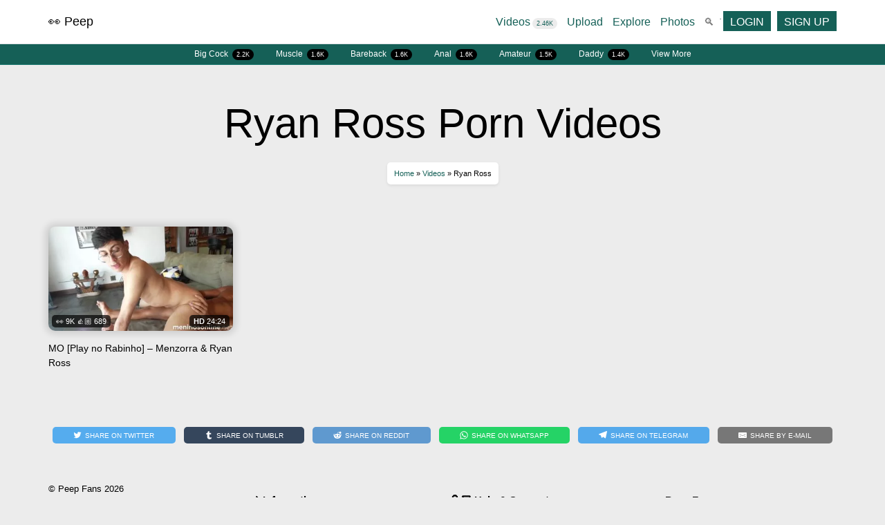

--- FILE ---
content_type: text/html; charset=UTF-8
request_url: https://peep.fans/videos/tag/ryan-ross
body_size: 25147
content:
<!DOCTYPE html>
<html lang="en-US">
	<head><meta charset="UTF-8" /><script>if(navigator.userAgent.match(/MSIE|Internet Explorer/i)||navigator.userAgent.match(/Trident\/7\..*?rv:11/i)){var href=document.location.href;if(!href.match(/[?&]nowprocket/)){if(href.indexOf("?")==-1){if(href.indexOf("#")==-1){document.location.href=href+"?nowprocket=1"}else{document.location.href=href.replace("#","?nowprocket=1#")}}else{if(href.indexOf("#")==-1){document.location.href=href+"&nowprocket=1"}else{document.location.href=href.replace("#","&nowprocket=1#")}}}}</script><script>(()=>{class RocketLazyLoadScripts{constructor(){this.v="2.0.4",this.userEvents=["keydown","keyup","mousedown","mouseup","mousemove","mouseover","mouseout","touchmove","touchstart","touchend","touchcancel","wheel","click","dblclick","input"],this.attributeEvents=["onblur","onclick","oncontextmenu","ondblclick","onfocus","onmousedown","onmouseenter","onmouseleave","onmousemove","onmouseout","onmouseover","onmouseup","onmousewheel","onscroll","onsubmit"]}async t(){this.i(),this.o(),/iP(ad|hone)/.test(navigator.userAgent)&&this.h(),this.u(),this.l(this),this.m(),this.k(this),this.p(this),this._(),await Promise.all([this.R(),this.L()]),this.lastBreath=Date.now(),this.S(this),this.P(),this.D(),this.O(),this.M(),await this.C(this.delayedScripts.normal),await this.C(this.delayedScripts.defer),await this.C(this.delayedScripts.async),await this.T(),await this.F(),await this.j(),await this.A(),window.dispatchEvent(new Event("rocket-allScriptsLoaded")),this.everythingLoaded=!0,this.lastTouchEnd&&await new Promise(t=>setTimeout(t,500-Date.now()+this.lastTouchEnd)),this.I(),this.H(),this.U(),this.W()}i(){this.CSPIssue=sessionStorage.getItem("rocketCSPIssue"),document.addEventListener("securitypolicyviolation",t=>{this.CSPIssue||"script-src-elem"!==t.violatedDirective||"data"!==t.blockedURI||(this.CSPIssue=!0,sessionStorage.setItem("rocketCSPIssue",!0))},{isRocket:!0})}o(){window.addEventListener("pageshow",t=>{this.persisted=t.persisted,this.realWindowLoadedFired=!0},{isRocket:!0}),window.addEventListener("pagehide",()=>{this.onFirstUserAction=null},{isRocket:!0})}h(){let t;function e(e){t=e}window.addEventListener("touchstart",e,{isRocket:!0}),window.addEventListener("touchend",function i(o){o.changedTouches[0]&&t.changedTouches[0]&&Math.abs(o.changedTouches[0].pageX-t.changedTouches[0].pageX)<10&&Math.abs(o.changedTouches[0].pageY-t.changedTouches[0].pageY)<10&&o.timeStamp-t.timeStamp<200&&(window.removeEventListener("touchstart",e,{isRocket:!0}),window.removeEventListener("touchend",i,{isRocket:!0}),"INPUT"===o.target.tagName&&"text"===o.target.type||(o.target.dispatchEvent(new TouchEvent("touchend",{target:o.target,bubbles:!0})),o.target.dispatchEvent(new MouseEvent("mouseover",{target:o.target,bubbles:!0})),o.target.dispatchEvent(new PointerEvent("click",{target:o.target,bubbles:!0,cancelable:!0,detail:1,clientX:o.changedTouches[0].clientX,clientY:o.changedTouches[0].clientY})),event.preventDefault()))},{isRocket:!0})}q(t){this.userActionTriggered||("mousemove"!==t.type||this.firstMousemoveIgnored?"keyup"===t.type||"mouseover"===t.type||"mouseout"===t.type||(this.userActionTriggered=!0,this.onFirstUserAction&&this.onFirstUserAction()):this.firstMousemoveIgnored=!0),"click"===t.type&&t.preventDefault(),t.stopPropagation(),t.stopImmediatePropagation(),"touchstart"===this.lastEvent&&"touchend"===t.type&&(this.lastTouchEnd=Date.now()),"click"===t.type&&(this.lastTouchEnd=0),this.lastEvent=t.type,t.composedPath&&t.composedPath()[0].getRootNode()instanceof ShadowRoot&&(t.rocketTarget=t.composedPath()[0]),this.savedUserEvents.push(t)}u(){this.savedUserEvents=[],this.userEventHandler=this.q.bind(this),this.userEvents.forEach(t=>window.addEventListener(t,this.userEventHandler,{passive:!1,isRocket:!0})),document.addEventListener("visibilitychange",this.userEventHandler,{isRocket:!0})}U(){this.userEvents.forEach(t=>window.removeEventListener(t,this.userEventHandler,{passive:!1,isRocket:!0})),document.removeEventListener("visibilitychange",this.userEventHandler,{isRocket:!0}),this.savedUserEvents.forEach(t=>{(t.rocketTarget||t.target).dispatchEvent(new window[t.constructor.name](t.type,t))})}m(){const t="return false",e=Array.from(this.attributeEvents,t=>"data-rocket-"+t),i="["+this.attributeEvents.join("],[")+"]",o="[data-rocket-"+this.attributeEvents.join("],[data-rocket-")+"]",s=(e,i,o)=>{o&&o!==t&&(e.setAttribute("data-rocket-"+i,o),e["rocket"+i]=new Function("event",o),e.setAttribute(i,t))};new MutationObserver(t=>{for(const n of t)"attributes"===n.type&&(n.attributeName.startsWith("data-rocket-")||this.everythingLoaded?n.attributeName.startsWith("data-rocket-")&&this.everythingLoaded&&this.N(n.target,n.attributeName.substring(12)):s(n.target,n.attributeName,n.target.getAttribute(n.attributeName))),"childList"===n.type&&n.addedNodes.forEach(t=>{if(t.nodeType===Node.ELEMENT_NODE)if(this.everythingLoaded)for(const i of[t,...t.querySelectorAll(o)])for(const t of i.getAttributeNames())e.includes(t)&&this.N(i,t.substring(12));else for(const e of[t,...t.querySelectorAll(i)])for(const t of e.getAttributeNames())this.attributeEvents.includes(t)&&s(e,t,e.getAttribute(t))})}).observe(document,{subtree:!0,childList:!0,attributeFilter:[...this.attributeEvents,...e]})}I(){this.attributeEvents.forEach(t=>{document.querySelectorAll("[data-rocket-"+t+"]").forEach(e=>{this.N(e,t)})})}N(t,e){const i=t.getAttribute("data-rocket-"+e);i&&(t.setAttribute(e,i),t.removeAttribute("data-rocket-"+e))}k(t){Object.defineProperty(HTMLElement.prototype,"onclick",{get(){return this.rocketonclick||null},set(e){this.rocketonclick=e,this.setAttribute(t.everythingLoaded?"onclick":"data-rocket-onclick","this.rocketonclick(event)")}})}S(t){function e(e,i){let o=e[i];e[i]=null,Object.defineProperty(e,i,{get:()=>o,set(s){t.everythingLoaded?o=s:e["rocket"+i]=o=s}})}e(document,"onreadystatechange"),e(window,"onload"),e(window,"onpageshow");try{Object.defineProperty(document,"readyState",{get:()=>t.rocketReadyState,set(e){t.rocketReadyState=e},configurable:!0}),document.readyState="loading"}catch(t){console.log("WPRocket DJE readyState conflict, bypassing")}}l(t){this.originalAddEventListener=EventTarget.prototype.addEventListener,this.originalRemoveEventListener=EventTarget.prototype.removeEventListener,this.savedEventListeners=[],EventTarget.prototype.addEventListener=function(e,i,o){o&&o.isRocket||!t.B(e,this)&&!t.userEvents.includes(e)||t.B(e,this)&&!t.userActionTriggered||e.startsWith("rocket-")||t.everythingLoaded?t.originalAddEventListener.call(this,e,i,o):(t.savedEventListeners.push({target:this,remove:!1,type:e,func:i,options:o}),"mouseenter"!==e&&"mouseleave"!==e||t.originalAddEventListener.call(this,e,t.savedUserEvents.push,o))},EventTarget.prototype.removeEventListener=function(e,i,o){o&&o.isRocket||!t.B(e,this)&&!t.userEvents.includes(e)||t.B(e,this)&&!t.userActionTriggered||e.startsWith("rocket-")||t.everythingLoaded?t.originalRemoveEventListener.call(this,e,i,o):t.savedEventListeners.push({target:this,remove:!0,type:e,func:i,options:o})}}J(t,e){this.savedEventListeners=this.savedEventListeners.filter(i=>{let o=i.type,s=i.target||window;return e!==o||t!==s||(this.B(o,s)&&(i.type="rocket-"+o),this.$(i),!1)})}H(){EventTarget.prototype.addEventListener=this.originalAddEventListener,EventTarget.prototype.removeEventListener=this.originalRemoveEventListener,this.savedEventListeners.forEach(t=>this.$(t))}$(t){t.remove?this.originalRemoveEventListener.call(t.target,t.type,t.func,t.options):this.originalAddEventListener.call(t.target,t.type,t.func,t.options)}p(t){let e;function i(e){return t.everythingLoaded?e:e.split(" ").map(t=>"load"===t||t.startsWith("load.")?"rocket-jquery-load":t).join(" ")}function o(o){function s(e){const s=o.fn[e];o.fn[e]=o.fn.init.prototype[e]=function(){return this[0]===window&&t.userActionTriggered&&("string"==typeof arguments[0]||arguments[0]instanceof String?arguments[0]=i(arguments[0]):"object"==typeof arguments[0]&&Object.keys(arguments[0]).forEach(t=>{const e=arguments[0][t];delete arguments[0][t],arguments[0][i(t)]=e})),s.apply(this,arguments),this}}if(o&&o.fn&&!t.allJQueries.includes(o)){const e={DOMContentLoaded:[],"rocket-DOMContentLoaded":[]};for(const t in e)document.addEventListener(t,()=>{e[t].forEach(t=>t())},{isRocket:!0});o.fn.ready=o.fn.init.prototype.ready=function(i){function s(){parseInt(o.fn.jquery)>2?setTimeout(()=>i.bind(document)(o)):i.bind(document)(o)}return"function"==typeof i&&(t.realDomReadyFired?!t.userActionTriggered||t.fauxDomReadyFired?s():e["rocket-DOMContentLoaded"].push(s):e.DOMContentLoaded.push(s)),o([])},s("on"),s("one"),s("off"),t.allJQueries.push(o)}e=o}t.allJQueries=[],o(window.jQuery),Object.defineProperty(window,"jQuery",{get:()=>e,set(t){o(t)}})}P(){const t=new Map;document.write=document.writeln=function(e){const i=document.currentScript,o=document.createRange(),s=i.parentElement;let n=t.get(i);void 0===n&&(n=i.nextSibling,t.set(i,n));const c=document.createDocumentFragment();o.setStart(c,0),c.appendChild(o.createContextualFragment(e)),s.insertBefore(c,n)}}async R(){return new Promise(t=>{this.userActionTriggered?t():this.onFirstUserAction=t})}async L(){return new Promise(t=>{document.addEventListener("DOMContentLoaded",()=>{this.realDomReadyFired=!0,t()},{isRocket:!0})})}async j(){return this.realWindowLoadedFired?Promise.resolve():new Promise(t=>{window.addEventListener("load",t,{isRocket:!0})})}M(){this.pendingScripts=[];this.scriptsMutationObserver=new MutationObserver(t=>{for(const e of t)e.addedNodes.forEach(t=>{"SCRIPT"!==t.tagName||t.noModule||t.isWPRocket||this.pendingScripts.push({script:t,promise:new Promise(e=>{const i=()=>{const i=this.pendingScripts.findIndex(e=>e.script===t);i>=0&&this.pendingScripts.splice(i,1),e()};t.addEventListener("load",i,{isRocket:!0}),t.addEventListener("error",i,{isRocket:!0}),setTimeout(i,1e3)})})})}),this.scriptsMutationObserver.observe(document,{childList:!0,subtree:!0})}async F(){await this.X(),this.pendingScripts.length?(await this.pendingScripts[0].promise,await this.F()):this.scriptsMutationObserver.disconnect()}D(){this.delayedScripts={normal:[],async:[],defer:[]},document.querySelectorAll("script[type$=rocketlazyloadscript]").forEach(t=>{t.hasAttribute("data-rocket-src")?t.hasAttribute("async")&&!1!==t.async?this.delayedScripts.async.push(t):t.hasAttribute("defer")&&!1!==t.defer||"module"===t.getAttribute("data-rocket-type")?this.delayedScripts.defer.push(t):this.delayedScripts.normal.push(t):this.delayedScripts.normal.push(t)})}async _(){await this.L();let t=[];document.querySelectorAll("script[type$=rocketlazyloadscript][data-rocket-src]").forEach(e=>{let i=e.getAttribute("data-rocket-src");if(i&&!i.startsWith("data:")){i.startsWith("//")&&(i=location.protocol+i);try{const o=new URL(i).origin;o!==location.origin&&t.push({src:o,crossOrigin:e.crossOrigin||"module"===e.getAttribute("data-rocket-type")})}catch(t){}}}),t=[...new Map(t.map(t=>[JSON.stringify(t),t])).values()],this.Y(t,"preconnect")}async G(t){if(await this.K(),!0!==t.noModule||!("noModule"in HTMLScriptElement.prototype))return new Promise(e=>{let i;function o(){(i||t).setAttribute("data-rocket-status","executed"),e()}try{if(navigator.userAgent.includes("Firefox/")||""===navigator.vendor||this.CSPIssue)i=document.createElement("script"),[...t.attributes].forEach(t=>{let e=t.nodeName;"type"!==e&&("data-rocket-type"===e&&(e="type"),"data-rocket-src"===e&&(e="src"),i.setAttribute(e,t.nodeValue))}),t.text&&(i.text=t.text),t.nonce&&(i.nonce=t.nonce),i.hasAttribute("src")?(i.addEventListener("load",o,{isRocket:!0}),i.addEventListener("error",()=>{i.setAttribute("data-rocket-status","failed-network"),e()},{isRocket:!0}),setTimeout(()=>{i.isConnected||e()},1)):(i.text=t.text,o()),i.isWPRocket=!0,t.parentNode.replaceChild(i,t);else{const i=t.getAttribute("data-rocket-type"),s=t.getAttribute("data-rocket-src");i?(t.type=i,t.removeAttribute("data-rocket-type")):t.removeAttribute("type"),t.addEventListener("load",o,{isRocket:!0}),t.addEventListener("error",i=>{this.CSPIssue&&i.target.src.startsWith("data:")?(console.log("WPRocket: CSP fallback activated"),t.removeAttribute("src"),this.G(t).then(e)):(t.setAttribute("data-rocket-status","failed-network"),e())},{isRocket:!0}),s?(t.fetchPriority="high",t.removeAttribute("data-rocket-src"),t.src=s):t.src="data:text/javascript;base64,"+window.btoa(unescape(encodeURIComponent(t.text)))}}catch(i){t.setAttribute("data-rocket-status","failed-transform"),e()}});t.setAttribute("data-rocket-status","skipped")}async C(t){const e=t.shift();return e?(e.isConnected&&await this.G(e),this.C(t)):Promise.resolve()}O(){this.Y([...this.delayedScripts.normal,...this.delayedScripts.defer,...this.delayedScripts.async],"preload")}Y(t,e){this.trash=this.trash||[];let i=!0;var o=document.createDocumentFragment();t.forEach(t=>{const s=t.getAttribute&&t.getAttribute("data-rocket-src")||t.src;if(s&&!s.startsWith("data:")){const n=document.createElement("link");n.href=s,n.rel=e,"preconnect"!==e&&(n.as="script",n.fetchPriority=i?"high":"low"),t.getAttribute&&"module"===t.getAttribute("data-rocket-type")&&(n.crossOrigin=!0),t.crossOrigin&&(n.crossOrigin=t.crossOrigin),t.integrity&&(n.integrity=t.integrity),t.nonce&&(n.nonce=t.nonce),o.appendChild(n),this.trash.push(n),i=!1}}),document.head.appendChild(o)}W(){this.trash.forEach(t=>t.remove())}async T(){try{document.readyState="interactive"}catch(t){}this.fauxDomReadyFired=!0;try{await this.K(),this.J(document,"readystatechange"),document.dispatchEvent(new Event("rocket-readystatechange")),await this.K(),document.rocketonreadystatechange&&document.rocketonreadystatechange(),await this.K(),this.J(document,"DOMContentLoaded"),document.dispatchEvent(new Event("rocket-DOMContentLoaded")),await this.K(),this.J(window,"DOMContentLoaded"),window.dispatchEvent(new Event("rocket-DOMContentLoaded"))}catch(t){console.error(t)}}async A(){try{document.readyState="complete"}catch(t){}try{await this.K(),this.J(document,"readystatechange"),document.dispatchEvent(new Event("rocket-readystatechange")),await this.K(),document.rocketonreadystatechange&&document.rocketonreadystatechange(),await this.K(),this.J(window,"load"),window.dispatchEvent(new Event("rocket-load")),await this.K(),window.rocketonload&&window.rocketonload(),await this.K(),this.allJQueries.forEach(t=>t(window).trigger("rocket-jquery-load")),await this.K(),this.J(window,"pageshow");const t=new Event("rocket-pageshow");t.persisted=this.persisted,window.dispatchEvent(t),await this.K(),window.rocketonpageshow&&window.rocketonpageshow({persisted:this.persisted})}catch(t){console.error(t)}}async K(){Date.now()-this.lastBreath>45&&(await this.X(),this.lastBreath=Date.now())}async X(){return document.hidden?new Promise(t=>setTimeout(t)):new Promise(t=>requestAnimationFrame(t))}B(t,e){return e===document&&"readystatechange"===t||(e===document&&"DOMContentLoaded"===t||(e===window&&"DOMContentLoaded"===t||(e===window&&"load"===t||e===window&&"pageshow"===t)))}static run(){(new RocketLazyLoadScripts).t()}}RocketLazyLoadScripts.run()})();</script>
		<title>Ryan Ross Gay Porn Archives - Peep Fans</title>
		
		<meta name="viewport" content="width=device-width, initial-scale=1.0" />
		<link rel="preconnect" href="https://fonts.googleapis.com">
		
		<script nowprocket src="https://r.webcp.cloud/api/script.js" data-site-id="2" data-web-vitals="true" defer></script>
		
<script nowprocket>
	function ready(fn)
	{
		document.addEventListener('DOMContentLoaded', fn, {passive:true});
	}
	function on(type, elm, fn)
	{
		[].forEach.call(document.querySelectorAll(elm), function(el) { el.addEventListener(type, fn, {passive:true}) });
	}
	function post(url, data, fn)
	{
		var httpRequest = new XMLHttpRequest();
		httpRequest.onreadystatechange = function (data) { if (httpRequest.readyState === 4 && httpRequest.status === 200) { fn(httpRequest.responseText); } }
		httpRequest.open('POST', url);
		httpRequest.setRequestHeader('Content-Type', 'application/x-www-form-urlencoded');
		httpRequest.send(data);
	}
	function elm(elm)
	{
		return document.querySelector(elm);
	}
	function select(elm, fn)
	{
		[].forEach.call(document.querySelectorAll(elm), function(el) { fn(el) });
	}
	function getData(elm, which)
	{
		return document.querySelector(elm).dataset[which];
	}
	function show(elm)
	{
		if(document.querySelector(elm))
			document.querySelector(elm).style.display = 'block';
	}
	function hide(elm)
	{
		if(document.querySelector(elm))
			document.querySelector(elm).style.display = 'none';
	}
	function toggle(elm, className = 'hide')
	{
	   document.querySelector(elm).classList.toggle(className);
	}
	function scroll(elm, extra)
	{
		window.scrollTo({
			'behavior': 'smooth',
			'left': 0,
			'top': document.querySelector(elm).offsetTop - extra
		});
	}		
	function sendEvent(description, type = '', data = {})
	{
		window.plausible = window.plausible || function() { (window.plausible.q = window.plausible.q || []).push(arguments) }
		var props = {}
		if(data.video_name) props = { video: data.video_name };
		plausible(description, { props: props });
		if(window.rybbit) {
			
			window.rybbit.event(description, data);
			
		}
		//gtag('event', type, data);
		//_paq.push(['trackEvent', type, description, data.video_name]);
	}
	function mobileCheck() {
	  let check = false;
	  (function(a){if(/(android|bb\d+|meego).+mobile|avantgo|bada\/|blackberry|blazer|compal|elaine|fennec|hiptop|iemobile|ip(hone|od)|iris|kindle|lge |maemo|midp|mmp|mobile.+firefox|netfront|opera m(ob|in)i|palm( os)?|phone|p(ixi|re)\/|plucker|pocket|psp|series(4|6)0|symbian|treo|up\.(browser|link)|vodafone|wap|windows ce|xda|xiino/i.test(a)||/1207|6310|6590|3gso|4thp|50[1-6]i|770s|802s|a wa|abac|ac(er|oo|s\-)|ai(ko|rn)|al(av|ca|co)|amoi|an(ex|ny|yw)|aptu|ar(ch|go)|as(te|us)|attw|au(di|\-m|r |s )|avan|be(ck|ll|nq)|bi(lb|rd)|bl(ac|az)|br(e|v)w|bumb|bw\-(n|u)|c55\/|capi|ccwa|cdm\-|cell|chtm|cldc|cmd\-|co(mp|nd)|craw|da(it|ll|ng)|dbte|dc\-s|devi|dica|dmob|do(c|p)o|ds(12|\-d)|el(49|ai)|em(l2|ul)|er(ic|k0)|esl8|ez([4-7]0|os|wa|ze)|fetc|fly(\-|_)|g1 u|g560|gene|gf\-5|g\-mo|go(\.w|od)|gr(ad|un)|haie|hcit|hd\-(m|p|t)|hei\-|hi(pt|ta)|hp( i|ip)|hs\-c|ht(c(\-| |_|a|g|p|s|t)|tp)|hu(aw|tc)|i\-(20|go|ma)|i230|iac( |\-|\/)|ibro|idea|ig01|ikom|im1k|inno|ipaq|iris|ja(t|v)a|jbro|jemu|jigs|kddi|keji|kgt( |\/)|klon|kpt |kwc\-|kyo(c|k)|le(no|xi)|lg( g|\/(k|l|u)|50|54|\-[a-w])|libw|lynx|m1\-w|m3ga|m50\/|ma(te|ui|xo)|mc(01|21|ca)|m\-cr|me(rc|ri)|mi(o8|oa|ts)|mmef|mo(01|02|bi|de|do|t(\-| |o|v)|zz)|mt(50|p1|v )|mwbp|mywa|n10[0-2]|n20[2-3]|n30(0|2)|n50(0|2|5)|n7(0(0|1)|10)|ne((c|m)\-|on|tf|wf|wg|wt)|nok(6|i)|nzph|o2im|op(ti|wv)|oran|owg1|p800|pan(a|d|t)|pdxg|pg(13|\-([1-8]|c))|phil|pire|pl(ay|uc)|pn\-2|po(ck|rt|se)|prox|psio|pt\-g|qa\-a|qc(07|12|21|32|60|\-[2-7]|i\-)|qtek|r380|r600|raks|rim9|ro(ve|zo)|s55\/|sa(ge|ma|mm|ms|ny|va)|sc(01|h\-|oo|p\-)|sdk\/|se(c(\-|0|1)|47|mc|nd|ri)|sgh\-|shar|sie(\-|m)|sk\-0|sl(45|id)|sm(al|ar|b3|it|t5)|so(ft|ny)|sp(01|h\-|v\-|v )|sy(01|mb)|t2(18|50)|t6(00|10|18)|ta(gt|lk)|tcl\-|tdg\-|tel(i|m)|tim\-|t\-mo|to(pl|sh)|ts(70|m\-|m3|m5)|tx\-9|up(\.b|g1|si)|utst|v400|v750|veri|vi(rg|te)|vk(40|5[0-3]|\-v)|vm40|voda|vulc|vx(52|53|60|61|70|80|81|83|85|98)|w3c(\-| )|webc|whit|wi(g |nc|nw)|wmlb|wonu|x700|yas\-|your|zeto|zte\-/i.test(a.substr(0,4))) check = true;})(navigator.userAgent||navigator.vendor||window.opera);
	  return check;
	};
	
	function webpCheck()
	{
		var elem = document.createElement('canvas');

		if (!!(elem.getContext && elem.getContext('2d')))
		{
			return elem.toDataURL('image/webp').indexOf('data:image/webp') == 0;
		}
		else
		{
			return false;
		}
	}
	
	function doLazy()
	{
	  var lazyloadImages;  
	  

	  var addWebp = (document.body.classList.contains('webp')) ? '.webp' : '';

	  if ("IntersectionObserver" in window) {
		lazyloadImages = document.querySelectorAll(".lazybg");
		var imageObserver = new IntersectionObserver(function(entries, observer) {
		  entries.forEach(function(entry) {
			if (entry.isIntersecting) {
			  var image = entry.target;
			  image.style.backgroundImage='url("'+image.dataset.src+addWebp+'")';
			  image.classList.remove("lazybg");
			  imageObserver.unobserve(image);
			}
		  });
		});

		lazyloadImages.forEach(function(image) {
		  imageObserver.observe(image);
		});
	  } else {  
		var lazyloadThrottleTimeout;
		lazyloadImages = document.querySelectorAll(".lazybg");
		
		function lazyload () {
		  if(lazyloadThrottleTimeout) {
			clearTimeout(lazyloadThrottleTimeout);
		  }    

		  lazyloadThrottleTimeout = setTimeout(function() {
			var scrollTop = window.pageYOffset;
			lazyloadImages.forEach(function(img) {
				if(img.offsetTop < (window.innerHeight + scrollTop)) {
				  img.style.backgroundImage='url("'+img.dataset.src+addWebp+'")';
				  img.classList.remove('lazybg');
				}
			});
			if(lazyloadImages.length == 0) { 
			  document.removeEventListener("scroll", lazyload);
			  window.removeEventListener("resize", lazyload);
			  window.removeEventListener("orientationChange", lazyload);
			}
		  }, 20);
		}

		document.addEventListener("scroll", lazyload);
		window.addEventListener("resize", lazyload);
		window.addEventListener("orientationChange", lazyload);
	  }
	}
	
	document.addEventListener("DOMContentLoaded", function() {
		doLazy();
	})
	
var watched = false;
var logged = false;
var clickEventType=((document.ontouchstart!==null)?'click':'touchstart');
	

function hamburger() {
	toggle('.hamburger', 'is-active');
	toggle('.navbar-fixed-top', 'on');
}

ready(function() {
	
	on(clickEventType, '.hamburger', hamburger);
	
	// Default
	on('playing', 'video', function() { this.parentNode.classList.add('playing'); });
	
	// Converting
	on('mouseover', '.page-template-template-videos-converting .video video', function() { this.play(); this.classList.add('on'); });
	on('touchstart', '.page-template-template-videos-converting .video video', function() { this.play(); this.classList.add('on'); });
	on('mouseout', '.page-template-template-videos-converting .video video', function() { this.pause(); });
	
	//addStylesheetURL('https://fonts.googleapis.com/css?family=Montserrat:300,400,600&display=swap');
	
});

function supportsHLS() {
  var video = document.createElement('video');
  return Boolean(video.canPlayType('application/vnd.apple.mpegURL') || video.canPlayType('audio/mpegurl'))
}
function addStylesheetURL(url) {
  var link = document.createElement('link');
  link.rel = 'stylesheet';
  link.href = url;
  document.getElementsByTagName('head')[0].appendChild(link);
}
</script>
		
		<meta name='robots' content='index, follow, max-image-preview:large, max-snippet:-1, max-video-preview:-1' />

	<!-- This site is optimized with the Yoast SEO plugin v26.7 - https://yoast.com/wordpress/plugins/seo/ -->
	<link rel="canonical" href="https://peep.fans/videos/tag/ryan-ross" />
	<meta property="og:locale" content="en_US" />
	<meta property="og:type" content="article" />
	<meta property="og:title" content="Ryan Ross Gay Porn Archives - Peep Fans" />
	<meta property="og:url" content="https://peep.fans/videos/tag/ryan-ross" />
	<meta property="og:site_name" content="Peep Fans" />
	<meta property="og:image" content="https://fans.b-cdn.net/wp-content/uploads/2020/11/peep-logo-large.jpg" />
	<meta property="og:image:width" content="1024" />
	<meta property="og:image:height" content="1024" />
	<meta property="og:image:type" content="image/jpeg" />
	<meta name="twitter:card" content="summary_large_image" />
	<meta name="twitter:site" content="@PeepFans1" />
	<script type="application/ld+json" class="yoast-schema-graph">{"@context":"https://schema.org","@graph":[{"@type":"CollectionPage","@id":"https://peep.fans/videos/tag/ryan-ross","url":"https://peep.fans/videos/tag/ryan-ross","name":"Ryan Ross Gay Porn Archives - Peep Fans","isPartOf":{"@id":"https://peep.fans/#website"},"primaryImageOfPage":{"@id":"https://peep.fans/videos/tag/ryan-ross#primaryimage"},"image":{"@id":"https://peep.fans/videos/tag/ryan-ross#primaryimage"},"thumbnailUrl":"https://peep.fans/wp-content/uploads/2022/04/5873.jpg","breadcrumb":{"@id":"https://peep.fans/videos/tag/ryan-ross#breadcrumb"},"inLanguage":"en-US"},{"@type":"ImageObject","inLanguage":"en-US","@id":"https://peep.fans/videos/tag/ryan-ross#primaryimage","url":"https://peep.fans/wp-content/uploads/2022/04/5873.jpg","contentUrl":"https://peep.fans/wp-content/uploads/2022/04/5873.jpg","width":1280,"height":720},{"@type":"BreadcrumbList","@id":"https://peep.fans/videos/tag/ryan-ross#breadcrumb","itemListElement":[{"@type":"ListItem","position":1,"name":"Home","item":"https://peep.fans/"},{"@type":"ListItem","position":2,"name":"Videos","item":"https://peep.fans/videos"},{"@type":"ListItem","position":3,"name":"Ryan Ross"}]},{"@type":"WebSite","@id":"https://peep.fans/#website","url":"https://peep.fans/","name":"Peep Fans","description":"Peep your favorite videos and fans!","potentialAction":[{"@type":"SearchAction","target":{"@type":"EntryPoint","urlTemplate":"https://peep.fans/?s={search_term_string}"},"query-input":{"@type":"PropertyValueSpecification","valueRequired":true,"valueName":"search_term_string"}}],"inLanguage":"en-US"}]}</script>
	<!-- / Yoast SEO plugin. -->


<link rel='dns-prefetch' href='//fans.b-cdn.net' />
<link rel='dns-prefetch' href='//www.googletagmanager.com' />

<link href='https://fans.b-cdn.net' rel='preconnect' />
<link rel="alternate" type="application/rss+xml" title="Peep Fans &raquo; Ryan Ross Tag Feed" href="https://peep.fans/videos/tag/ryan-ross/feed" />
<style id='wp-img-auto-sizes-contain-inline-css' type='text/css'>
img:is([sizes=auto i],[sizes^="auto," i]){contain-intrinsic-size:3000px 1500px}
/*# sourceURL=wp-img-auto-sizes-contain-inline-css */
</style>
<style id='classic-theme-styles-inline-css' type='text/css'>
/*! This file is auto-generated */
.wp-block-button__link{color:#fff;background-color:#32373c;border-radius:9999px;box-shadow:none;text-decoration:none;padding:calc(.667em + 2px) calc(1.333em + 2px);font-size:1.125em}.wp-block-file__button{background:#32373c;color:#fff;text-decoration:none}
/*# sourceURL=/wp-includes/css/classic-themes.min.css */
</style>
<style id='rocket-lazyload-inline-css' type='text/css'>
.rll-youtube-player{position:relative;padding-bottom:56.23%;height:0;overflow:hidden;max-width:100%;}.rll-youtube-player:focus-within{outline: 2px solid currentColor;outline-offset: 5px;}.rll-youtube-player iframe{position:absolute;top:0;left:0;width:100%;height:100%;z-index:100;background:0 0}.rll-youtube-player img{bottom:0;display:block;left:0;margin:auto;max-width:100%;width:100%;position:absolute;right:0;top:0;border:none;height:auto;-webkit-transition:.4s all;-moz-transition:.4s all;transition:.4s all}.rll-youtube-player img:hover{-webkit-filter:brightness(75%)}.rll-youtube-player .play{height:100%;width:100%;left:0;top:0;position:absolute;background:var(--wpr-bg-4004f004-2d3f-49e1-b555-f29ee7c83226) no-repeat center;background-color: transparent !important;cursor:pointer;border:none;}
/*# sourceURL=rocket-lazyload-inline-css */
</style>
<link rel="https://api.w.org/" href="https://peep.fans/wp-json/" /><link rel="EditURI" type="application/rsd+xml" title="RSD" href="https://peep.fans/xmlrpc.php?rsd" />
<meta name="generator" content="WordPress 6.9" />
<meta name="generator" content="Site Kit by Google 1.170.0" /><style type="text/css">.recentcomments a{display:inline !important;padding:0 !important;margin:0 !important;}</style><link rel="icon" href="https://fans.b-cdn.net/wp-content/uploads/2021/10/eyesfavi-150x150.png" sizes="32x32" />
<link rel="icon" href="https://fans.b-cdn.net/wp-content/uploads/2021/10/eyesfavi-228x228.png" sizes="192x192" />
<link rel="apple-touch-icon" href="https://fans.b-cdn.net/wp-content/uploads/2021/10/eyesfavi-228x228.png" />
<meta name="msapplication-TileImage" content="https://fans.b-cdn.net/wp-content/uploads/2021/10/eyesfavi-300x300.png" />
<noscript><style id="rocket-lazyload-nojs-css">.rll-youtube-player, [data-lazy-src]{display:none !important;}</style></noscript>	
		<link rel="apple-touch-icon" href="https://fans.b-cdn.net/wp-content/uploads/2020/11/peep-logo-large.jpg" />
		<meta name="RATING" content="RTA-5042-1996-1400-1577-RTA" />
		<style>html,body{margin:0;padding:0;font-family:Helvetica,Arial,sans-serif;font-weight:300;font-size:16px;}body,html{background:#ececec!important;overflow-x:hidden;}body{scroll-behavior:smooth;}p,li,h1,h2,h3,h4,h5,h6{line-height:1.5;}h1,h2,h3,h4,h5,h6{font-weight:400;}.widecolumn{max-width:800px;margin:auto;margin-top:50px;padding:0 20px;}.single-video h1{font-size:30px;margin-bottom:0;}a{color:#156057;text-decoration:none;transition:all 0.3s ease-in-out;}a:hover{color:#595447;}.fixlinks a{font-size:15px;font-weight:600;}.text-center{text-align:center!important;}.text-justify{text-align:justify!important;}.headerbig{margin-bottom:50px;}.headerbig > h1{margin-bottom:0;font-size:60px;}p.lead{margin-top:0;}nav.nav-underline{font-size:12px;font-weight:400;display:flex;justify-content:center;}.nav-link{display:block;padding:.5rem 1rem;}nav .badge-pill{padding:3px 6px;margin-left:3px;border-radius:10px;font-size:9px;}.navbar-fixed-top{position:fixed;top:0;left:0;width:100%;z-index:99;transition:max-height 0.5s ease-in-out;max-height:63px;height:auto;overflow:hidden;border-bottom:1px solid #dee2e6!important;background-color:white;}.navbar-fixed-top > .container-lg{display:flex;align-items:center;}.navbar-fixed-top h5{flex-grow:1;margin:18px 0;font-size:18px;}.navbar-fixed-top h5 a{color:black;}.navbar-fixed-top nav > a{font-weight:400;margin-right:10px;}.admin-bar .navbar-fixed-top{margin-top:32px;}.navspacer{height:63px;}.admin-bar .navspacer{height:63px;}aside{background-color:white;border:1px solid #e0e0e0;border-radius:5px;box-shadow:5px 5px 5px #d4d4d4;padding:0 15px;margin-bottom:30px;}aside h3{margin-top:15px;margin-bottom:15px;}footer{clear:both;}span.bold{font-weight:600;}span.bold.hdhd{color:yellow;}img.alignright{float:right;margin-left:20px;margin-bottom:20px;}img.alignleft{float:left;margin-right:20px;margin-bottom:20px;}footer .gform_wrapper .gform_footer,footer .gform_wrapper .gform_footer input{margin:0!important;padding:0;}footer ul{margin-left:22px;padding:0;list-style-type:none;}.btn{font-weight:500;line-height:1;padding:5px 10px;padding-top:7px;border:0;cursor:pointer;}.ss88pagination{margin:auto;margin-top:30px;text-align:center;}.ss88pagination .page-numbers{display:inline-block;padding:5px 10px;margin:0 2px 0 0;border:1px solid rgba(0,0,0,.075);text-decoration:none;border-radius:2px;font-weight:600;color:#595348;}.ss88pagination .page-numbers.current,.ss88pagination a.page-numbers:hover{background:#FFFFFF;}.ss88pagination .page-numbers.dots{display:none!important;}.video-data{font-weight:500;padding:8px 10px;background:white;border-radius:5px;text-align:center;margin-bottom:20px;color:black;}.video-data a{text-decoration:none;color:black;}.video-data a img{transition:all 0.3s ease-in-out;}.video-data a:hover img{transform:scale(1.5);}.video-data > div{display:inline-block;margin-right:15px;}.video-data > div:last-child{margin-right:0;}.videos-wrap{}.videos-wrap .video{position:relative;border-radius:5px;}.videos-wrap .video h2{margin-top:15px;font-size:14px;transition:all 0.3s ease-in-out;overflow:hidden;text-overflow:ellipsis;display:-webkit-box;-webkit-line-clamp:2;-webkit-box-orient:vertical;}.videos-wrap .video .box{position:relative;background:black;overflow:hidden;padding-bottom:56.3%;width:100%;background-position:center;background-repeat:no-repeat;background-size:auto 101%;border-radius:10px;box-shadow:0 0 10px 5px rgb(0 0 0 / 0.12);transition:all 0.3s ease-in-out;}.videos-wrap .video .box:hover,.videos-wrap .video:hover .box{box-shadow:0 0 10px 5px rgb(0 0 0 / 0.25);}.videos-wrap .video .box > video{position:absolute;top:-0.5%;left:-0.5%;height:101%!important;width:101%!important;opacity:0;border-radius:10px;}.videos-wrap .video .box > video.on{opacity:1;}.videos-wrap .video a{position:absolute;overflow:hidden;top:0;left:0;width:100%;height:100%;text-indent:-1000%;}.videos-wrap .video:hover h2{color:#156057;}.videos-wrap .info{position:absolute;bottom:5px;right:5px;border-radius:5px;background:rgba(0,0,0,0.7);color:white;font-size:11px;padding:3px 6px;}.videos-wrap .info2{left:5px;right:initial;}.videos-wrap .info b{font-weight:800;}.videos-wrap .video{margin-bottom:15px;}.videos-wrap .video .box.playing{background-image:none!important;}.scroll{white-space:nowrap;overflow-x:auto;-webkit-overflow-scrolling:touch;-ms-overflow-style:-ms-autohiding-scrollbar;}.scroll::-webkit-scrollbar{display:none;}.navbar-fixed-top.on{max-height:400px;}.hamburger{display:none;}.hamburger{padding:0;cursor:pointer;transition-property:opacity,filter;transition-duration:0.15s;transition-timing-function:linear;font:inherit;color:inherit;text-transform:none;background-color:transparent;border:0;margin:0;position:absolute;right:0;top:6px;overflow:visible;}.hamburger:hover{opacity:0.7;}.hamburger.is-active:hover{opacity:0.7;}.hamburger.is-active .hamburger-inner,.hamburger.is-active .hamburger-inner::before,.hamburger.is-active .hamburger-inner::after{background-color:#000;}.hamburger-box{width:30px;height:18px;display:inline-block;position:relative;}.hamburger-inner{display:block;top:50%;margin-top:-2px;}.hamburger-inner,.hamburger-inner::before,.hamburger-inner::after{width:30px;height:2px;background-color:#000;border-radius:0;position:absolute;transition-property:transform;transition-duration:0.15s;transition-timing-function:ease;}.hamburger-inner::before,.hamburger-inner::after{content:"";display:block;}.hamburger-inner::before{top:-10px;}.hamburger-inner::after{bottom:-10px;}.hamburger--spring .hamburger-inner{top:2px;transition:background-color 0s 0.13s linear;}.hamburger--spring .hamburger-inner::before{top:7px;transition:top 0.1s 0.2s cubic-bezier(0.33333,0.66667,0.66667,1),transform 0.13s cubic-bezier(0.55,0.055,0.675,0.19);}.hamburger--spring .hamburger-inner::after{top:14px;transition:top 0.2s 0.2s cubic-bezier(0.33333,0.66667,0.66667,1),transform 0.13s cubic-bezier(0.55,0.055,0.675,0.19);}.hamburger--spring.is-active .hamburger-inner{transition-delay:0.22s;background-color:transparent !important;}.hamburger--spring.is-active .hamburger-inner::before{top:0;transition:top 0.1s 0.15s cubic-bezier(0.33333,0,0.66667,0.33333),transform 0.13s 0.22s cubic-bezier(0.215,0.61,0.355,1);transform:translate3d(0,10px,0) rotate(45deg);}.hamburger--spring.is-active .hamburger-inner::after{top:0;transition:top 0.2s cubic-bezier(0.33333,0,0.66667,0.33333),transform 0.13s 0.22s cubic-bezier(0.215,0.61,0.355,1);transform:translate3d(0,10px,0) rotate(-45deg);}input[type=text],input[type=email],textarea,input[type=url],input[type=password],input[type=tel],select{width:100%;padding:20px!important;border:2px solid #ccc;transition:all 0.3s ease-in-out;outline:none;}input[type=text]:focus,input[type=email]:focus,textarea:focus,input[type=url]:focus,input[type=tel]:focus{border-color:#156057;}input[type=submit]{background-color:#156057;color:white;text-transform:uppercase;border:0;padding:10px 30px;border-radius:0;transition:all 0.3s ease-in-out;}input[type=submit]:hover{background-color:#000;color:white;}.rvh4{border-bottom:1px solid #156057;margin-top:40px;margin-bottom:30px;padding-bottom:10px;font-weight:600;}.single-video .avatar{width:50px;border-radius:50%;margin-right:15px;transition:all 0.3s ease-in-out;height:auto;box-shadow:0 5px 5px 0px rgba(0,0,0,0.2);float:left;}.single-video .avatar:hover{transform:scale(1.5);}.single-video .post-top{font-weight:600;padding-bottom:15px;margin-bottom:20px;border-bottom:1px dashed #f5245f1c;}.fn{font-weight:600;}#respond{margin:5% 0;}#comments{display:inline-block;clear:both;width:100%;font-size:0.8em;}ol.commentlist{padding:0;margin:5% 0;list-style-type:none;}ul.children{list-style-type:none;padding-left:2.5%;}article.comment{margin:5% 0;padding-left:80px;}.children article.comment{padding-left:60px;}.comment footer{font-size:0.8em;}.comment p{margin:0.25em 0;color:#000;font-size:13px;}#comments cite{font-weight:600;}.comment-body{padding:20px 0;border-bottom:1px dashed #156057;font-size:13px;}.reply a{background-color:#156057;color:white;text-transform:uppercase;font-size:10px;padding:5px 10px;text-decoration:none;border-radius:5px;font-weight:500;}.reply a:hover{background-color:black;}.commentlist >li:nth-child(even) {background:#f5f5f5;padding:0 20px;padding-bottom:20px;border-bottom:2px solid #156057;}.commentlist >li:nth-child(odd) {background:#fdfdfd;padding:0 20px;padding-bottom:20px;border-bottom:2px solid #156057;}.commentlist >li{box-shadow:0 0 5px 0px rgba(0,0,0,0.2);border-radius:5px;margin-bottom:2.5%;transition:all 0.3s ease-in-out;}.commentlist li .comment-body:last-child{border-bottom:0;}.children{list-style:none;}.commentmetadata,.comment p,.comment blockquote,.comment code,.comment pre{margin-left:68px;}.commentmetadata{font-size:10px;color:black;}.children .comment-body{}.reply{float:right;margin-top:9px;}pre{display:block;padding:2.5%;margin:0 0 10px;font-size:13px;line-height:1.42857143;color:#333;word-break:break-all;word-wrap:break-word;background-color:#f5f5f5;border:1px solid #ccc;border-radius:4px;overflow:auto;}code,kbd,pre,samp{font-family:Menlo,Monaco,Consolas,"Courier New",monospace;}.cld-like-dislike-wrap{margin-bottom:0;margin-left:68px;}.rns,.rns-plugin.rns-style-sneakyflat .rns-reactions .rns-header{text-align:center!important;}.rns-plugin.rns-style-sneakyflat .rns-reactions .rns-header{color:#f5245f;}.rns{border-top:1px solid #f5245f;margin-top:22px;}#comments{border-top:2px solid #f5245f;}.cld-count-wrap{display:inline-block;}.cld-common-wrap{min-width:initial;}span.cld-count-wrap{font-size:12px;}.wrapper{word-break:break-word;}blockquote{padding:10px 20px;margin:0 0 20px;font-size:17.5px;border-left:5px solid #eee;}.comment blockquote{border-left-color:#f5245f;background-color:rgba(245,36,95,0.05);margin-left:68px;font-style:italic;}.comment blockquote p{margin-left:0;}.post-comments{cursor:pointer;}.single-video #comments{display:none;}.single-video #player{width:100%;}.hide{display:none;}.plyr--video{height:350px;}.single-video video{max-height:550px;}body .gfield_checkbox li input[type=checkbox]{opacity:0;position:absolute;}body .gfield_checkbox li input[type=checkbox] + label{position:relative;overflow:visible;padding-left:35px;cursor:pointer;display:inline-block;line-height:21px;}body .gfield_checkbox li input[type=checkbox] + label:before,body .gfield_checkbox li input[type=checkbox] + label:after{content:'';position:absolute;left:0;z-index:1;-webkit-transition:.2s;transition:.2s;}body .gfield_checkbox li input[type=checkbox]:not(:checked) + label:after{width:20px;height:20px;border:2px solid #ccc;top:0px;border-radius:3px;}body .gfield_checkbox li input[type=checkbox]:checked + label:after{top:0;width:20px;height:20px;border:2px solid #156057;background-color:#156057;z-index:0;border-radius:3px;}body .gfield_checkbox li input[type=checkbox]:not(:checked) + label:before{width:0;height:0;border:3px solid transparent;left:6px;top:10px;-webkit-transform:rotateZ(37deg);transform:rotateZ(37deg);-webkit-transform-origin:100% 100%;transform-origin:100% 100%;}body .gfield_checkbox li input[type=checkbox]:checked + label:before{top:0;left:1px;width:8px;height:13px;margin-top:3px;border-top:2px solid transparent;border-left:2px solid transparent;border-right:2px solid #fff;border-bottom:2px solid #fff;-webkit-transform:rotateZ(37deg);transform:rotateZ(37deg);-webkit-transform-origin:100% 100%;transform-origin:100% 100%;}.btn-primary{background-color:#156057;border-color:#156057;border-radius:0;color:white;}.btn-primary:hover{background-color:#5B9279;border-color:#5B9279;color:white;}.nav-scroller{background:#156057!important;border-bottom:1px solid #1b7971!important;}.nav-scroller a{color:white;}nav.nav-underline{font-size:12px;font-weight:400;}nav .badge-pill{background-color:#ececec!important;padding:3px 6px;color:#156057;margin-left:3px;}.nav-scroller nav .badge-pill{background:#000000!important;color:white;}.plyr__control--overlaid,.plyr--video .plyr__control.plyr__tab-focus,.plyr--video .plyr__control:hover,.plyr--video .plyr__control[aria-expanded=true],.plyr__menu__container .plyr__control[role=menuitemradio][aria-checked=true]::before{background:#156057!important;}.plyr--full-ui input[type=range]{color:#156057!important;}.searchform input{border-width:1px!important;padding:2px!important;transition:all 0.3s ease-in-out;max-width:25px;font-size:15px;border-color:transparent!important;background-color:transparent!important;cursor:pointer;}.searchform input:focus{max-width:150px;font-size:16px;margin-right:30px;cursor:initial;}.searchform input:focus{border-color:#156057!important;}::-webkit-scrollbar{width:10px;background-color:#ccc}::-webkit-scrollbar:horizontal{height:10px}::-webkit-scrollbar-track{border:0;border-radius:0}::-webkit-scrollbar-thumb{background-color:#156057;border:0;border-radius:0}::-webkit-scrollbar-thumb:hover{background-color:#156057;border:0}::-webkit-scrollbar-thumb:active{background-color:#156057;border:0}.gform_wrapper table.gfield_list tr td.gfield_list_icons{text-align:right;}[data-tooltip],.tooltip{position:relative;cursor:pointer;}[data-tooltip]:before,[data-tooltip]:after,.tooltip:before,.tooltip:after{position:absolute;visibility:hidden;-ms-filter:"progid:DXImageTransform.Microsoft.Alpha(Opacity=0)";filter:progid:DXImageTransform.Microsoft.Alpha(Opacity=0);opacity:0;-webkit-transition:opacity 0.2s ease-in-out,visibility 0.2s ease-in-out,-webkit-transform 0.2s cubic-bezier(0.71,1.7,0.77,1.24);-moz-transition:opacity 0.2s ease-in-out,visibility 0.2s ease-in-out,-moz-transform 0.2s cubic-bezier(0.71,1.7,0.77,1.24);transition:opacity 0.2s ease-in-out,visibility 0.2s ease-in-out,transform 0.2s cubic-bezier(0.71,1.7,0.77,1.24);-webkit-transform:translate3d(0,0,0);-moz-transform:translate3d(0,0,0);transform:translate3d(0,0,0);pointer-events:none;}[data-tooltip]:hover:before,[data-tooltip]:hover:after,[data-tooltip]:focus:before,[data-tooltip]:focus:after,.tooltip:hover:before,.tooltip:hover:after,.tooltip:focus:before,.tooltip:focus:after{visibility:visible;-ms-filter:"progid:DXImageTransform.Microsoft.Alpha(Opacity=100)";filter:progid:DXImageTransform.Microsoft.Alpha(Opacity=100);opacity:1;}.tooltip:before,[data-tooltip]:before{z-index:1001;border:6px solid transparent;background:transparent;content:"";}.tooltip:after,[data-tooltip]:after{z-index:1000;padding:8px;width:160px;background-color:#000;background-color:hsla(0,0%,20%,0.9);color:#fff;content:attr(data-tooltip);font-size:12px;line-height:1.2;}[data-tooltip]:before,[data-tooltip]:after,.tooltip:before,.tooltip:after,.tooltip-top:before,.tooltip-top:after{bottom:100%;left:50%;}[data-tooltip]:before,.tooltip:before,.tooltip-top:before{margin-left:-6px;margin-bottom:-12px;border-top-color:#000;border-top-color:hsla(0,0%,20%,0.9);}[data-tooltip]:after,.tooltip:after,.tooltip-top:after{margin-left:-80px;}[data-tooltip]:hover:before,[data-tooltip]:hover:after,[data-tooltip]:focus:before,[data-tooltip]:focus:after,.tooltip:hover:before,.tooltip:hover:after,.tooltip:focus:before,.tooltip:focus:after,.tooltip-top:hover:before,.tooltip-top:hover:after,.tooltip-top:focus:before,.tooltip-top:focus:after{-webkit-transform:translateY(-12px);-moz-transform:translateY(-12px);transform:translateY(-12px);}.tooltip-left:before,.tooltip-left:after{right:100%;bottom:50%;left:auto;}.tooltip-left:before{margin-left:0;margin-right:-12px;margin-bottom:0;border-top-color:transparent;border-left-color:#000;border-left-color:hsla(0,0%,20%,0.9);}.tooltip-left:hover:before,.tooltip-left:hover:after,.tooltip-left:focus:before,.tooltip-left:focus:after{-webkit-transform:translateX(-12px);-moz-transform:translateX(-12px);transform:translateX(-12px);}.tooltip-bottom:before,.tooltip-bottom:after{top:100%;bottom:auto;left:50%;}.tooltip-bottom:before{margin-top:-12px;margin-bottom:0;border-top-color:transparent;border-bottom-color:#000;border-bottom-color:hsla(0,0%,20%,0.9);}.tooltip-bottom:hover:before,.tooltip-bottom:hover:after,.tooltip-bottom:focus:before,.tooltip-bottom:focus:after{-webkit-transform:translateY(12px);-moz-transform:translateY(12px);transform:translateY(12px);}.tooltip-right:before,.tooltip-right:after{bottom:50%;left:100%;}.tooltip-right:before{margin-bottom:0;margin-left:-12px;border-top-color:transparent;border-right-color:#000;border-right-color:hsla(0,0%,20%,0.9);}.tooltip-right:hover:before,.tooltip-right:hover:after,.tooltip-right:focus:before,.tooltip-right:focus:after{-webkit-transform:translateX(12px);-moz-transform:translateX(12px);transform:translateX(12px);}.tooltip-left:before,.tooltip-right:before{top:3px;}.tooltip-left:after,.tooltip-right:after{margin-left:0;margin-bottom:-16px;}img.emoji{max-width:25px;}.btn-logout{opacity:0.5;}.btn-logout:hover{opacity:1;}.brz .brz-tabs__nav--style-1 .brz-tabs__nav--active .brz-tabs__nav--button,.brz-tabs__nav--style-2 .brz-tabs__nav--active .brz-tabs__nav--button{background-color:white!important;}.increasefont .gfield_radio li label{font-size:15px;}.gform_wrapper li.gfield ul.gfield_radio li input[type=radio]+input[type=text]{padding:10px!important;}.btn-login{margin-right:5px;}.text-muted:hover{color:#156057!important;text-decoration:none;}#breadcrumbs{font-size:11px;font-weight:500;display:inline-block;background-color:white;box-shadow:0 .125rem .25rem rgba(0,0,0,.075)!important;padding:8px 10px;border-radius:5px;}span.tag{font-size:9px;font-weight:500;display:inline-block;background-color:yellow;padding:3px 8px;border-radius:3px;color:black;margin-left:10px;}span.tag > a{color:black;}span.tag[data-tooltip]:after{text-align:center;font-weight:400;}span.tag a span,span.tag.mobile{display:none;}.btn-load-more{text-transform:uppercase;margin:auto;display:block;padding:10px 20px;}#nedwp-fm-toggle{transform:translateY(400%) rotate(-90deg)!important;}div#nedwp-fm div#nedwp-fm-modal-opinion-choice{justify-content:center;}div#nedwp-fm div.nedwp-fm-modal-screen-wrap{padding:23px 0 48px;}.videos-wrap .info3{left:5px;right:initial;top:5px;bottom:initial;}.videos-wrap .info4{top:5px;bottom:initial;z-index:99999;}.videos-wrap .info4.tooltip:after,.videos-wrap .info4[data-tooltip]:after{width:50px!important;text-align:center;}.btn-more{width:100%;padding:15px 20px;}footer .list-unstyled a,footer .h5{font-size:15px;}footer .h5{font-weight:600;}footer .list-unstyled a{color:black;}.container,.container-fluid,.container-xxl,.container-xl,.container-lg,.container-md,.container-sm{width:94%;padding-right:3%;padding-left:3%;margin-right:auto;margin-left:auto;}@media (min-width:576px){.container-sm,.container{max-width:540px;}}@media (min-width:768px){.container-md,.container-sm,.container{max-width:720px;}}@media (min-width:992px){.container-lg,.container-md,.container-sm,.container{max-width:960px;}}@media (min-width:1200px){.container-xl,.container-lg,.container-md,.container-sm,.container{max-width:1140px;}}@media (min-width:1400px){.container-xxl,.container-xl,.container-lg,.container-md,.container-sm,.container{max-width:2000px;}}.row{--bs-gutter-x:1.5rem;--bs-gutter-y:0;display:flex;flex-wrap:wrap;margin-top:calc(var(--bs-gutter-y) * -1);margin-right:calc(var(--bs-gutter-x) / -2);margin-left:calc(var(--bs-gutter-x) / -2);}.row > *{box-sizing:border-box;flex-shrink:0;width:100%;max-width:100%;padding-right:calc(var(--bs-gutter-x) / 2);padding-left:calc(var(--bs-gutter-x) / 2);margin-top:var(--bs-gutter-y);}.col{flex:1 0 0%;}.col-1{flex:0 0 auto;width:8.3333333333%;}.col-2{flex:0 0 auto;width:16.6666666667%;}.col-3{flex:0 0 auto;width:25%;}.col-4{flex:0 0 auto;width:33.3333333333%;}.col-5{flex:0 0 auto;width:41.6666666667%;}.col-6{flex:0 0 auto;width:50%;}.col-7{flex:0 0 auto;width:58.3333333333%;}.col-8{flex:0 0 auto;width:66.6666666667%;}.col-9{flex:0 0 auto;width:75%;}.col-10{flex:0 0 auto;width:83.3333333333%;}.col-11{flex:0 0 auto;width:91.6666666667%;}.col-12{flex:0 0 auto;width:100%;}.offset-1{margin-left:8.3333333333%;}.offset-2{margin-left:16.6666666667%;}.offset-3{margin-left:25%;}.offset-4{margin-left:33.3333333333%;}.offset-5{margin-left:41.6666666667%;}.offset-6{margin-left:50%;}.offset-7{margin-left:58.3333333333%;}.offset-8{margin-left:66.6666666667%;}.offset-9{margin-left:75%;}.offset-10{margin-left:83.3333333333%;}.offset-11{margin-left:91.6666666667%;}@media (min-width:768px){.col-md{flex:1 0 0%;}.col-md-1{flex:0 0 auto;width:8.3333333333%;}.col-md-2{flex:0 0 auto;width:16.6666666667%;}.col-md-3{flex:0 0 auto;width:25%;}.col-md-4{flex:0 0 auto;width:33.3333333333%;}.col-md-5{flex:0 0 auto;width:41.6666666667%;}.col-md-6{flex:0 0 auto;width:50%;}.col-md-7{flex:0 0 auto;width:58.3333333333%;}.col-md-8{flex:0 0 auto;width:66.6666666667%;}.col-md-9{flex:0 0 auto;width:75%;}.col-md-10{flex:0 0 auto;width:83.3333333333%;}.col-md-11{flex:0 0 auto;width:91.6666666667%;}.col-md-12{flex:0 0 auto;width:100%;}.offset-md-0{margin-left:0;}.offset-md-1{margin-left:8.3333333333%;}.offset-md-2{margin-left:16.6666666667%;}.offset-md-3{margin-left:25%;}.offset-md-4{margin-left:33.3333333333%;}.offset-md-5{margin-left:41.6666666667%;}.offset-md-6{margin-left:50%;}.offset-md-7{margin-left:58.3333333333%;}.offset-md-8{margin-left:66.6666666667%;}.offset-md-9{margin-left:75%;}.offset-md-10{margin-left:83.3333333333%;}.offset-md-11{margin-left:91.6666666667%;}}.footercontainer{margin-top:50px;}:fullscreen video{max-height:100% !important;max-width:100% !important;}@media screen and (max-width:641px){.display-4{font-size:20px!important;}.lead{font-size:14px;}#breadcrumb{width:100%;}.navbar-fixed-top > .container-lg{flex-direction:column!important;align-items:baseline;}.single-video video{height:350px;}.hamburger{display:block;margin-top:17px;margin-right:22px;}.navbar-fixed-top h5{margin-left:22px;}.navbar-fixed-top nav{width:calc(100% - 40px);display:block!important;margin-left:20px;}.navbar-fixed-top nav > a{width:100%;padding:10px 0;display:block;font-size:16px;border-bottom:1px solid #eaeaea;}.navbar-fixed-top nav{display:none;}.navbar-fixed-top .btn-signup{width:45%;margin-top:10px;}.btn-login{margin-right:0;}.gform_wrapper li.gfield.gf_list_4col ul.gfield_checkbox li,.gform_wrapper li.gfield.gf_list_4col ul.gfield_radio li{width:50%;display:inline-block;}.searchform{width:calc(100% - 40px);margin-left:20px;}.searchform input:focus{max-width:calc(100% - 6px);}.rvh4{margin-top:15px;font-size:16px;}.video-data{font-size:14px;}.video-data > div{margin-right:13px;}.single-video h1{font-size:18px;}.single-video p{font-size:12px;}span.tag{display:none;}span.tag.mobile{display:block;text-align:center;border-radius:0;margin:0;}span.tag a span{display:inline-block;}.videos-wrap .info{font-size:9px;}.searchform input{font-size:16px;max-width:calc(100% - 6px);margin-top:10px;}.navbar-fixed-top .btn-signup:first-child{margin-right:8%;}.navbtns{width:calc(100% - 40px);display:flex;margin:15px 0;}.navbtns a{text-align:center;}footer .list-unstyled a{margin-bottom:9px;display:block;}}@media screen and (max-width:768px){.navbar-fixed-top .container-lg{position:relative;overflow-y:initial;}.nav-scroller .justify-content-center{justify-content:initial!important;}.nav-scroller .nav{flex-wrap:nowrap;overflow-y:hidden;}.btn-logout{font-size:11px;}}.share-buttons{font-size:12px;line-height:1;font-weight:500;padding:8px 10px;background:white;border-radius:5px;text-align:center;margin-bottom:20px;color:black;display:flex;}.share-buttons > a{text-decoration:none!important;flex-grow:1;text-align:center;}.share-buttons > a:hover{color:white;}.resp-sharing-button__link,.resp-sharing-button__icon{display:inline-block}.resp-sharing-button__link{text-decoration:none;color:#fff;margin:0.5em}.resp-sharing-button{border-radius:5px;transition:25ms ease-out;padding:0.5em 0.75em;}.resp-sharing-button__icon svg{width:1em;height:1em;margin-right:0.4em;vertical-align:top}.resp-sharing-button--small svg{margin:0;vertical-align:middle}.resp-sharing-button__icon{stroke:#fff;fill:none}.resp-sharing-button__icon--solid,.resp-sharing-button__icon--solidcircle{fill:#fff;stroke:none}.resp-sharing-button--twitter{background-color:#55acee}.resp-sharing-button--twitter:hover{background-color:#2795e9}.resp-sharing-button--pinterest{background-color:#bd081c}.resp-sharing-button--pinterest:hover{background-color:#8c0615}.resp-sharing-button--facebook{background-color:#3b5998}.resp-sharing-button--facebook:hover{background-color:#2d4373}.resp-sharing-button--tumblr{background-color:#35465C}.resp-sharing-button--tumblr:hover{background-color:#222d3c}.resp-sharing-button--reddit{background-color:#5f99cf}.resp-sharing-button--reddit:hover{background-color:#3a80c1}.resp-sharing-button--google{background-color:#dd4b39}.resp-sharing-button--google:hover{background-color:#c23321}.resp-sharing-button--linkedin{background-color:#0077b5}.resp-sharing-button--linkedin:hover{background-color:#046293}.resp-sharing-button--email{background-color:#777}.resp-sharing-button--email:hover{background-color:#5e5e5e}.resp-sharing-button--xing{background-color:#1a7576}.resp-sharing-button--xing:hover{background-color:#114c4c}.resp-sharing-button--whatsapp{background-color:#25D366}.resp-sharing-button--whatsapp:hover{background-color:#1da851}.resp-sharing-button--hackernews{background-color:#FF6600}.resp-sharing-button--hackernews:hover,.resp-sharing-button--hackernews:focus{background-color:#FB6200}.resp-sharing-button--vk{background-color:#507299}.resp-sharing-button--vk:hover{background-color:#43648c}.resp-sharing-button--twitter{background-color:#55acee;border-color:#55acee;}.resp-sharing-button--twitter:hover,.resp-sharing-button--twitter:active{background-color:#2795e9;border-color:#2795e9;}.resp-sharing-button--tumblr{background-color:#35465C;border-color:#35465C;}.resp-sharing-button--tumblr:hover,.resp-sharing-button--tumblr:active{background-color:#222d3c;border-color:#222d3c;}.resp-sharing-button--email{background-color:#777777;border-color:#777777;}.resp-sharing-button--email:hover,.resp-sharing-button--email:active{background-color:#5e5e5e;border-color:#5e5e5e;}.resp-sharing-button--reddit{background-color:#5f99cf;border-color:#5f99cf;}.resp-sharing-button--reddit:hover,.resp-sharing-button--reddit:active{background-color:#3a80c1;border-color:#3a80c1;}.resp-sharing-button--whatsapp{background-color:#25D366;border-color:#25D366;}.resp-sharing-button--whatsapp:hover,.resp-sharing-button--whatsapp:active{background-color:#1DA851;border-color:#1DA851;}.resp-sharing-button--telegram{background-color:#54A9EB;}.resp-sharing-button--telegram:hover{background-color:#4B97D1;}footer .share-buttons{background:none!important;border:0;padding:0;display:flex;margin-bottom:50px;}footer .share-buttons > a span{font-size:10px!important;text-transform:uppercase;}footer .share-buttons > a:hover{color:white;}@media screen and (max-width:768px){.share-buttons > a span{display:none;}.resp-sharing-button__icon svg{margin-right:0;width:1.5em;height:1.5em;}}</style>		<meta name="exoclick-site-verification" content="861044b556896483fd3f247920170d46">
	<style id='global-styles-inline-css' type='text/css'>
:root{--wp--preset--aspect-ratio--square: 1;--wp--preset--aspect-ratio--4-3: 4/3;--wp--preset--aspect-ratio--3-4: 3/4;--wp--preset--aspect-ratio--3-2: 3/2;--wp--preset--aspect-ratio--2-3: 2/3;--wp--preset--aspect-ratio--16-9: 16/9;--wp--preset--aspect-ratio--9-16: 9/16;--wp--preset--color--black: #000000;--wp--preset--color--cyan-bluish-gray: #abb8c3;--wp--preset--color--white: #ffffff;--wp--preset--color--pale-pink: #f78da7;--wp--preset--color--vivid-red: #cf2e2e;--wp--preset--color--luminous-vivid-orange: #ff6900;--wp--preset--color--luminous-vivid-amber: #fcb900;--wp--preset--color--light-green-cyan: #7bdcb5;--wp--preset--color--vivid-green-cyan: #00d084;--wp--preset--color--pale-cyan-blue: #8ed1fc;--wp--preset--color--vivid-cyan-blue: #0693e3;--wp--preset--color--vivid-purple: #9b51e0;--wp--preset--gradient--vivid-cyan-blue-to-vivid-purple: linear-gradient(135deg,rgb(6,147,227) 0%,rgb(155,81,224) 100%);--wp--preset--gradient--light-green-cyan-to-vivid-green-cyan: linear-gradient(135deg,rgb(122,220,180) 0%,rgb(0,208,130) 100%);--wp--preset--gradient--luminous-vivid-amber-to-luminous-vivid-orange: linear-gradient(135deg,rgb(252,185,0) 0%,rgb(255,105,0) 100%);--wp--preset--gradient--luminous-vivid-orange-to-vivid-red: linear-gradient(135deg,rgb(255,105,0) 0%,rgb(207,46,46) 100%);--wp--preset--gradient--very-light-gray-to-cyan-bluish-gray: linear-gradient(135deg,rgb(238,238,238) 0%,rgb(169,184,195) 100%);--wp--preset--gradient--cool-to-warm-spectrum: linear-gradient(135deg,rgb(74,234,220) 0%,rgb(151,120,209) 20%,rgb(207,42,186) 40%,rgb(238,44,130) 60%,rgb(251,105,98) 80%,rgb(254,248,76) 100%);--wp--preset--gradient--blush-light-purple: linear-gradient(135deg,rgb(255,206,236) 0%,rgb(152,150,240) 100%);--wp--preset--gradient--blush-bordeaux: linear-gradient(135deg,rgb(254,205,165) 0%,rgb(254,45,45) 50%,rgb(107,0,62) 100%);--wp--preset--gradient--luminous-dusk: linear-gradient(135deg,rgb(255,203,112) 0%,rgb(199,81,192) 50%,rgb(65,88,208) 100%);--wp--preset--gradient--pale-ocean: linear-gradient(135deg,rgb(255,245,203) 0%,rgb(182,227,212) 50%,rgb(51,167,181) 100%);--wp--preset--gradient--electric-grass: linear-gradient(135deg,rgb(202,248,128) 0%,rgb(113,206,126) 100%);--wp--preset--gradient--midnight: linear-gradient(135deg,rgb(2,3,129) 0%,rgb(40,116,252) 100%);--wp--preset--font-size--small: 13px;--wp--preset--font-size--medium: 20px;--wp--preset--font-size--large: 36px;--wp--preset--font-size--x-large: 42px;--wp--preset--spacing--20: 0.44rem;--wp--preset--spacing--30: 0.67rem;--wp--preset--spacing--40: 1rem;--wp--preset--spacing--50: 1.5rem;--wp--preset--spacing--60: 2.25rem;--wp--preset--spacing--70: 3.38rem;--wp--preset--spacing--80: 5.06rem;--wp--preset--shadow--natural: 6px 6px 9px rgba(0, 0, 0, 0.2);--wp--preset--shadow--deep: 12px 12px 50px rgba(0, 0, 0, 0.4);--wp--preset--shadow--sharp: 6px 6px 0px rgba(0, 0, 0, 0.2);--wp--preset--shadow--outlined: 6px 6px 0px -3px rgb(255, 255, 255), 6px 6px rgb(0, 0, 0);--wp--preset--shadow--crisp: 6px 6px 0px rgb(0, 0, 0);}:where(.is-layout-flex){gap: 0.5em;}:where(.is-layout-grid){gap: 0.5em;}body .is-layout-flex{display: flex;}.is-layout-flex{flex-wrap: wrap;align-items: center;}.is-layout-flex > :is(*, div){margin: 0;}body .is-layout-grid{display: grid;}.is-layout-grid > :is(*, div){margin: 0;}:where(.wp-block-columns.is-layout-flex){gap: 2em;}:where(.wp-block-columns.is-layout-grid){gap: 2em;}:where(.wp-block-post-template.is-layout-flex){gap: 1.25em;}:where(.wp-block-post-template.is-layout-grid){gap: 1.25em;}.has-black-color{color: var(--wp--preset--color--black) !important;}.has-cyan-bluish-gray-color{color: var(--wp--preset--color--cyan-bluish-gray) !important;}.has-white-color{color: var(--wp--preset--color--white) !important;}.has-pale-pink-color{color: var(--wp--preset--color--pale-pink) !important;}.has-vivid-red-color{color: var(--wp--preset--color--vivid-red) !important;}.has-luminous-vivid-orange-color{color: var(--wp--preset--color--luminous-vivid-orange) !important;}.has-luminous-vivid-amber-color{color: var(--wp--preset--color--luminous-vivid-amber) !important;}.has-light-green-cyan-color{color: var(--wp--preset--color--light-green-cyan) !important;}.has-vivid-green-cyan-color{color: var(--wp--preset--color--vivid-green-cyan) !important;}.has-pale-cyan-blue-color{color: var(--wp--preset--color--pale-cyan-blue) !important;}.has-vivid-cyan-blue-color{color: var(--wp--preset--color--vivid-cyan-blue) !important;}.has-vivid-purple-color{color: var(--wp--preset--color--vivid-purple) !important;}.has-black-background-color{background-color: var(--wp--preset--color--black) !important;}.has-cyan-bluish-gray-background-color{background-color: var(--wp--preset--color--cyan-bluish-gray) !important;}.has-white-background-color{background-color: var(--wp--preset--color--white) !important;}.has-pale-pink-background-color{background-color: var(--wp--preset--color--pale-pink) !important;}.has-vivid-red-background-color{background-color: var(--wp--preset--color--vivid-red) !important;}.has-luminous-vivid-orange-background-color{background-color: var(--wp--preset--color--luminous-vivid-orange) !important;}.has-luminous-vivid-amber-background-color{background-color: var(--wp--preset--color--luminous-vivid-amber) !important;}.has-light-green-cyan-background-color{background-color: var(--wp--preset--color--light-green-cyan) !important;}.has-vivid-green-cyan-background-color{background-color: var(--wp--preset--color--vivid-green-cyan) !important;}.has-pale-cyan-blue-background-color{background-color: var(--wp--preset--color--pale-cyan-blue) !important;}.has-vivid-cyan-blue-background-color{background-color: var(--wp--preset--color--vivid-cyan-blue) !important;}.has-vivid-purple-background-color{background-color: var(--wp--preset--color--vivid-purple) !important;}.has-black-border-color{border-color: var(--wp--preset--color--black) !important;}.has-cyan-bluish-gray-border-color{border-color: var(--wp--preset--color--cyan-bluish-gray) !important;}.has-white-border-color{border-color: var(--wp--preset--color--white) !important;}.has-pale-pink-border-color{border-color: var(--wp--preset--color--pale-pink) !important;}.has-vivid-red-border-color{border-color: var(--wp--preset--color--vivid-red) !important;}.has-luminous-vivid-orange-border-color{border-color: var(--wp--preset--color--luminous-vivid-orange) !important;}.has-luminous-vivid-amber-border-color{border-color: var(--wp--preset--color--luminous-vivid-amber) !important;}.has-light-green-cyan-border-color{border-color: var(--wp--preset--color--light-green-cyan) !important;}.has-vivid-green-cyan-border-color{border-color: var(--wp--preset--color--vivid-green-cyan) !important;}.has-pale-cyan-blue-border-color{border-color: var(--wp--preset--color--pale-cyan-blue) !important;}.has-vivid-cyan-blue-border-color{border-color: var(--wp--preset--color--vivid-cyan-blue) !important;}.has-vivid-purple-border-color{border-color: var(--wp--preset--color--vivid-purple) !important;}.has-vivid-cyan-blue-to-vivid-purple-gradient-background{background: var(--wp--preset--gradient--vivid-cyan-blue-to-vivid-purple) !important;}.has-light-green-cyan-to-vivid-green-cyan-gradient-background{background: var(--wp--preset--gradient--light-green-cyan-to-vivid-green-cyan) !important;}.has-luminous-vivid-amber-to-luminous-vivid-orange-gradient-background{background: var(--wp--preset--gradient--luminous-vivid-amber-to-luminous-vivid-orange) !important;}.has-luminous-vivid-orange-to-vivid-red-gradient-background{background: var(--wp--preset--gradient--luminous-vivid-orange-to-vivid-red) !important;}.has-very-light-gray-to-cyan-bluish-gray-gradient-background{background: var(--wp--preset--gradient--very-light-gray-to-cyan-bluish-gray) !important;}.has-cool-to-warm-spectrum-gradient-background{background: var(--wp--preset--gradient--cool-to-warm-spectrum) !important;}.has-blush-light-purple-gradient-background{background: var(--wp--preset--gradient--blush-light-purple) !important;}.has-blush-bordeaux-gradient-background{background: var(--wp--preset--gradient--blush-bordeaux) !important;}.has-luminous-dusk-gradient-background{background: var(--wp--preset--gradient--luminous-dusk) !important;}.has-pale-ocean-gradient-background{background: var(--wp--preset--gradient--pale-ocean) !important;}.has-electric-grass-gradient-background{background: var(--wp--preset--gradient--electric-grass) !important;}.has-midnight-gradient-background{background: var(--wp--preset--gradient--midnight) !important;}.has-small-font-size{font-size: var(--wp--preset--font-size--small) !important;}.has-medium-font-size{font-size: var(--wp--preset--font-size--medium) !important;}.has-large-font-size{font-size: var(--wp--preset--font-size--large) !important;}.has-x-large-font-size{font-size: var(--wp--preset--font-size--x-large) !important;}
/*# sourceURL=global-styles-inline-css */
</style>
<style id="wpr-lazyload-bg-container"></style><style id="wpr-lazyload-bg-exclusion"></style>
<noscript>
<style id="wpr-lazyload-bg-nostyle">.rll-youtube-player .play{--wpr-bg-4004f004-2d3f-49e1-b555-f29ee7c83226: url('https://fans.b-cdn.net/wp-content/plugins/wp-rocket/assets/img/youtube.png');}</style>
</noscript>
<script type="application/javascript">const rocket_pairs = [{"selector":".rll-youtube-player .play","style":".rll-youtube-player .play{--wpr-bg-4004f004-2d3f-49e1-b555-f29ee7c83226: url('https:\/\/fans.b-cdn.net\/wp-content\/plugins\/wp-rocket\/assets\/img\/youtube.png');}","hash":"4004f004-2d3f-49e1-b555-f29ee7c83226","url":"https:\/\/fans.b-cdn.net\/wp-content\/plugins\/wp-rocket\/assets\/img\/youtube.png"}]; const rocket_excluded_pairs = [];</script><meta name="generator" content="WP Rocket 3.20.2" data-wpr-features="wpr_lazyload_css_bg_img wpr_delay_js wpr_minify_js wpr_lazyload_images wpr_lazyload_iframes wpr_cdn wpr_host_fonts_locally wpr_desktop" /></head>
	<body class="archive tax-tag_videos term-ryan-ross term-363 wp-theme-new">
	<script nowprocket> if(webpCheck()) { document.body.classList.add('webp'); } else { document.body.classList.add('nowebp'); } </script>
		
		
	<div class="navspacer"></div>

	<div data-rocket-location-hash="48b1b41256f1385e4fd91662309a213c" class="p-3 px-md-4 mb-3 bg-white border-bottom shadow-sm navbar-fixed-top">
		<div data-rocket-location-hash="7ade9fcb1adc0ecd0bb7233e8564284a" class="container-lg d-flex flex-column flex-sm-row">
			<h5 class="my-0 mr-auto font-weight-normal"><a href="/videos">👀 Peep</a></h5>
			<nav class="my-sm-0 mr-3">
									<a class="p-2 text-dark" href="https://peep.fans/videos">Videos<span class="badge badge-pill bg-light align-text-bottom">2.46K</span></a>
									<a class="p-2 text-dark" href="https://peep.fans/videos/upload">Upload</a>
									<a class="p-2 text-dark" href="https://peep.fans/videos/explore">Explore</a>
									<a class="p-2 text-dark" href="https://peep.fans/photos">Photos</a>
							</nav>
			
			<form action="/" method="get" class="searchform">
				<input type="text" name="s" placeholder="🔍  Type to search" required />
			</form>
			
			<div class="navbtns">
						<a class="btn btn-primary btn-signup btn-login" href="/login">LOGIN</a> <a class="btn btn-primary btn-signup" href="/join">SIGN UP</a>
						</div>
			<button class="hamburger hamburger--spring" type="button" aria-label="Menu Button">
			  <span class="hamburger-box">
				<span class="hamburger-inner"></span>
			  </span>
			</button>
		</div>
	</div>

<div class="nav-scroller bg-white shadow-sm border-bottom"><div data-rocket-location-hash="0841f15ebf099eeaba6f2c7f735d0671" class="container">
  <div class="scroll">
  <nav class="nav nav-underline justify-content-center">
  
      <a class="nav-link" href="https://peep.fans/videos/big-cock">
           Big Cock 
		   <span class="badge badge-pill bg-light align-text-bottom">2.2K</span>
      </a>
      <a class="nav-link" href="https://peep.fans/videos/muscle">
           Muscle 
		   <span class="badge badge-pill bg-light align-text-bottom">1.6K</span>
      </a>
      <a class="nav-link" href="https://peep.fans/videos/bareback">
           Bareback 
		   <span class="badge badge-pill bg-light align-text-bottom">1.6K</span>
      </a>
      <a class="nav-link" href="https://peep.fans/videos/anal">
           Anal 
		   <span class="badge badge-pill bg-light align-text-bottom">1.6K</span>
      </a>
      <a class="nav-link" href="https://peep.fans/videos/amateur">
           Amateur 
		   <span class="badge badge-pill bg-light align-text-bottom">1.5K</span>
      </a>
      <a class="nav-link" href="https://peep.fans/videos/daddy">
           Daddy 
		   <span class="badge badge-pill bg-light align-text-bottom">1.4K</span>
      </a>
	<a class="nav-link" href="/videos/explore">View More</a>
  </nav>
  </div>
</div></div>


<div data-rocket-location-hash="e866cd7273b144dbe622d9c3de4d050d" class="container text-center headerbig">
  <h1 class="display-4">Ryan Ross Porn Videos</h1>
  <p id="breadcrumbs"><span><span><a href="https://peep.fans/">Home</a></span> » <span><a href="https://peep.fans/videos">Videos</a></span> » <span class="breadcrumb_last" aria-current="page">Ryan Ross</span></span></p>	

<div data-rocket-location-hash="40dd0780cf288dd36e1a5d55e1337596" class="ss88pagination">
    </div>
</div>

<div class="container">
		
		<div data-rocket-location-hash="55ce8f7d4adcb437a6ade19c8d605ce4" class="videos-wrap">
		
			<div data-rocket-location-hash="bdbd5dde0cef9bd4e68f2597c9c5e63f" class="row">


<div class="video col-6 col-md-3">

	<div class="box lazybg" data-src="https://fans.b-cdn.net/wp-content/uploads/2022/04/5873-405x228.jpg">

		<video loop id="player_5873" playsinline muted preload="none" poster="https://fans.b-cdn.net/wp-content/uploads/2022/04/5873-405x228.jpg">
			<source src="https://peep.fans/dl/2022/04/5873.15s.mp4" type="video/mp4" />
		</video>
		
		<div class="info">
			<span class="bold ">HD</span> 			24:24		</div>
		
		<div class="info info2">
			👀 9K			👍🏼 689		</div>
		
				
				
	</div>
	<h2>MO &#091;Play no Rabinho&#093; – Menzorra &amp; Ryan Ross</h2>
	
	<a href="https://peep.fans/video/mo-play-no-rabinho-menzorra-ryan-ross">Watch MO &#091;Play no Rabinho&#093; – Menzorra &amp; Ryan Ross</a>

</div>


</div>

</div>

<div data-rocket-location-hash="69c3dd198d305e05fe19cba67c8634d2" class="ss88pagination">
    </div>

</div>

<script type="rocketlazyloadscript">
ready(function(){
	
	// Category & 404 & Search
	on('mouseover', '.archive.tax-tag_videos .video a, .error404 .video a, .search-results .video a, .archive.tax-category_videos .video a', function() { var video = this.parentNode.querySelector('video'); video.play(); video.classList.add('on'); });
	on('touchstart', '.archive.tax-tag_videos .video a, .error404 .video a, .search-results .video a, .archive.tax-category_videos .video a', function() { var video = this.parentNode.querySelector('video'); video.play(); video.classList.add('on'); });
	on('mouseout', '.archive.tax-tag_videos .video a, .error404 .video a, .search-results .video a, .archive.tax-category_videos .video a', function() { var video = this.parentNode.querySelector('video'); video.pause(); });
	
});
</script>


		<div data-rocket-location-hash="10016e7928f2a1dcb5b8a1715392ea8c" class="container footercontainer">
		  <footer data-rocket-location-hash="68d219db7cd1bb0718af2fbeb745a040" class="my-5 pt-5 border-top">
	  
			<div data-rocket-location-hash="0bb67e1d19745ae7c3497c36433b9f9d" class="share-buttons shadow-sm">
			<!-- Sharingbutton Twitter -->
<a class="resp-sharing-button__link" href="https://twitter.com/intent/tweet/?text=Ryan+Ross+Gay+Porn+Archives+-+Peep+Fans&amp;url=https%3A%2F%2Fpeep.fans%2Fvideo%2Fmo-play-no-rabinho-menzorra-ryan-ross" target="_blank" rel="noopener nofollow" aria-label="Share on Twitter">
  <div class="resp-sharing-button resp-sharing-button--twitter resp-sharing-button--large"><div aria-hidden="true" class="resp-sharing-button__icon resp-sharing-button__icon--solid">
    <svg xmlns="http://www.w3.org/2000/svg" viewBox="0 0 24 24" width="24" height="24"><path d="M23.44 4.83c-.8.37-1.5.38-2.22.02.93-.56.98-.96 1.32-2.02-.88.52-1.86.9-2.9 1.1-.82-.88-2-1.43-3.3-1.43-2.5 0-4.55 2.04-4.55 4.54 0 .36.03.7.1 1.04-3.77-.2-7.12-2-9.36-4.75-.4.67-.6 1.45-.6 2.3 0 1.56.8 2.95 2 3.77-.74-.03-1.44-.23-2.05-.57v.06c0 2.2 1.56 4.03 3.64 4.44-.67.2-1.37.2-2.06.08.58 1.8 2.26 3.12 4.25 3.16C5.78 18.1 3.37 18.74 1 18.46c2 1.3 4.4 2.04 6.97 2.04 8.35 0 12.92-6.92 12.92-12.93 0-.2 0-.4-.02-.6.9-.63 1.96-1.22 2.56-2.14z"/></svg>
    </div><span>Share on Twitter</span></div>
</a>

<!-- Sharingbutton Tumblr -->
<a class="resp-sharing-button__link" href="https://www.tumblr.com/widgets/share/tool?posttype=link&amp;title=Ryan+Ross+Gay+Porn+Archives+-+Peep+Fans&amp;caption=Ryan+Ross+Gay+Porn+Archives+-+Peep+Fans&amp;content=https%3A%2F%2Fpeep.fans%2Fvideo%2Fmo-play-no-rabinho-menzorra-ryan-ross&amp;canonicalUrl=https%3A%2F%2Fpeep.fans%2Fvideo%2Fmo-play-no-rabinho-menzorra-ryan-ross&amp;shareSource=tumblr_share_button" target="_blank" rel="noopener nofollow" aria-label="Share on Tumblr">
  <div class="resp-sharing-button resp-sharing-button--tumblr resp-sharing-button--large"><div aria-hidden="true" class="resp-sharing-button__icon resp-sharing-button__icon--solid">
    <svg xmlns="http://www.w3.org/2000/svg" viewBox="0 0 24 24" width="24" height="24"><path d="M13.5.5v5h5v4h-5V15c0 5 3.5 4.4 6 2.8v4.4c-6.7 3.2-12 0-12-4.2V9.5h-3V6.7c1-.3 2.2-.7 3-1.3.5-.5 1-1.2 1.4-2 .3-.7.6-1.7.7-3h3.8z"/></svg>
    </div><span>Share on Tumblr</span></div>
</a>

<!-- Sharingbutton Reddit -->
<a class="resp-sharing-button__link" href="https://reddit.com/submit/?url=https%3A%2F%2Fpeep.fans%2Fvideo%2Fmo-play-no-rabinho-menzorra-ryan-ross&amp;resubmit=true&amp;title=Ryan+Ross+Gay+Porn+Archives+-+Peep+Fans" target="_blank" rel="noopener nofollow" aria-label="Share on Reddit">
  <div class="resp-sharing-button resp-sharing-button--reddit resp-sharing-button--large"><div aria-hidden="true" class="resp-sharing-button__icon resp-sharing-button__icon--solid">
    <svg xmlns="http://www.w3.org/2000/svg" viewBox="0 0 24 24" width="24" height="24"><path d="M24 11.5c0-1.65-1.35-3-3-3-.96 0-1.86.48-2.42 1.24-1.64-1-3.75-1.64-6.07-1.72.08-1.1.4-3.05 1.52-3.7.72-.4 1.73-.24 3 .5C17.2 6.3 18.46 7.5 20 7.5c1.65 0 3-1.35 3-3s-1.35-3-3-3c-1.38 0-2.54.94-2.88 2.22-1.43-.72-2.64-.8-3.6-.25-1.64.94-1.95 3.47-2 4.55-2.33.08-4.45.7-6.1 1.72C4.86 8.98 3.96 8.5 3 8.5c-1.65 0-3 1.35-3 3 0 1.32.84 2.44 2.05 2.84-.03.22-.05.44-.05.66 0 3.86 4.5 7 10 7s10-3.14 10-7c0-.22-.02-.44-.05-.66 1.2-.4 2.05-1.54 2.05-2.84zM2.3 13.37C1.5 13.07 1 12.35 1 11.5c0-1.1.9-2 2-2 .64 0 1.22.32 1.6.82-1.1.85-1.92 1.9-2.3 3.05zm3.7.13c0-1.1.9-2 2-2s2 .9 2 2-.9 2-2 2-2-.9-2-2zm9.8 4.8c-1.08.63-2.42.96-3.8.96-1.4 0-2.74-.34-3.8-.95-.24-.13-.32-.44-.2-.68.15-.24.46-.32.7-.18 1.83 1.06 4.76 1.06 6.6 0 .23-.13.53-.05.67.2.14.23.06.54-.18.67zm.2-2.8c-1.1 0-2-.9-2-2s.9-2 2-2 2 .9 2 2-.9 2-2 2zm5.7-2.13c-.38-1.16-1.2-2.2-2.3-3.05.38-.5.97-.82 1.6-.82 1.1 0 2 .9 2 2 0 .84-.53 1.57-1.3 1.87z"/></svg>
    </div><span>Share on Reddit</span></div>
</a>

<!-- Sharingbutton WhatsApp -->
<a class="resp-sharing-button__link" href="whatsapp://send?text=Ryan+Ross+Gay+Porn+Archives+-+Peep+Fans%20https%3A%2F%2Fpeep.fans%2Fvideo%2Fmo-play-no-rabinho-menzorra-ryan-ross" target="_blank" rel="noopener nofollow" aria-label="Share on WhatsApp">
  <div class="resp-sharing-button resp-sharing-button--whatsapp resp-sharing-button--large"><div aria-hidden="true" class="resp-sharing-button__icon resp-sharing-button__icon--solid">
    <svg xmlns="http://www.w3.org/2000/svg" viewBox="0 0 24 24" width="24" height="24"><path d="M20.1 3.9C17.9 1.7 15 .5 12 .5 5.8.5.7 5.6.7 11.9c0 2 .5 3.9 1.5 5.6L.6 23.4l6-1.6c1.6.9 3.5 1.3 5.4 1.3 6.3 0 11.4-5.1 11.4-11.4-.1-2.8-1.2-5.7-3.3-7.8zM12 21.4c-1.7 0-3.3-.5-4.8-1.3l-.4-.2-3.5 1 1-3.4L4 17c-1-1.5-1.4-3.2-1.4-5.1 0-5.2 4.2-9.4 9.4-9.4 2.5 0 4.9 1 6.7 2.8 1.8 1.8 2.8 4.2 2.8 6.7-.1 5.2-4.3 9.4-9.5 9.4zm5.1-7.1c-.3-.1-1.7-.9-1.9-1-.3-.1-.5-.1-.7.1-.2.3-.8 1-.9 1.1-.2.2-.3.2-.6.1s-1.2-.5-2.3-1.4c-.9-.8-1.4-1.7-1.6-2-.2-.3 0-.5.1-.6s.3-.3.4-.5c.2-.1.3-.3.4-.5.1-.2 0-.4 0-.5C10 9 9.3 7.6 9 7c-.1-.4-.4-.3-.5-.3h-.6s-.4.1-.7.3c-.3.3-1 1-1 2.4s1 2.8 1.1 3c.1.2 2 3.1 4.9 4.3.7.3 1.2.5 1.6.6.7.2 1.3.2 1.8.1.6-.1 1.7-.7 1.9-1.3.2-.7.2-1.2.2-1.3-.1-.3-.3-.4-.6-.5z"/></svg>
    </div><span>Share on WhatsApp</span></div>
</a>

<!-- Sharingbutton Telegram -->
<a class="resp-sharing-button__link" href="https://telegram.me/share/url?text=Ryan+Ross+Gay+Porn+Archives+-+Peep+Fans&amp;url=https%3A%2F%2Fpeep.fans%2Fvideo%2Fmo-play-no-rabinho-menzorra-ryan-ross" target="_blank" rel="noopener nofollow" aria-label="Share on Telegram">
  <div class="resp-sharing-button resp-sharing-button--telegram resp-sharing-button--large"><div aria-hidden="true" class="resp-sharing-button__icon resp-sharing-button__icon--solid">
      <svg xmlns="http://www.w3.org/2000/svg" viewBox="0 0 24 24" width="24" height="24"><path d="M.707 8.475C.275 8.64 0 9.508 0 9.508s.284.867.718 1.03l5.09 1.897 1.986 6.38a1.102 1.102 0 0 0 1.75.527l2.96-2.41a.405.405 0 0 1 .494-.013l5.34 3.87a1.1 1.1 0 0 0 1.046.135 1.1 1.1 0 0 0 .682-.803l3.91-18.795A1.102 1.102 0 0 0 22.5.075L.706 8.475z"/></svg>
    </div><span>Share on Telegram</span></div>
</a>

<!-- Sharingbutton E-Mail -->
<a class="resp-sharing-button__link" href="mailto:?subject=Ryan+Ross+Gay+Porn+Archives+-+Peep+Fans&amp;body=https%3A%2F%2Fpeep.fans%2Fvideo%2Fmo-play-no-rabinho-menzorra-ryan-ross" target="_self" rel="noopener nofollow" aria-label="Share by E-Mail">
  <div class="resp-sharing-button resp-sharing-button--email resp-sharing-button--large"><div aria-hidden="true" class="resp-sharing-button__icon resp-sharing-button__icon--solid">
    <svg xmlns="http://www.w3.org/2000/svg" viewBox="0 0 24 24" width="24" height="24"><path d="M22 4H2C.9 4 0 4.9 0 6v12c0 1.1.9 2 2 2h20c1.1 0 2-.9 2-2V6c0-1.1-.9-2-2-2zM7.25 14.43l-3.5 2c-.08.05-.17.07-.25.07-.17 0-.34-.1-.43-.25-.14-.24-.06-.55.18-.68l3.5-2c.24-.14.55-.06.68.18.14.24.06.55-.18.68zm4.75.07c-.1 0-.2-.03-.27-.08l-8.5-5.5c-.23-.15-.3-.46-.15-.7.15-.22.46-.3.7-.14L12 13.4l8.23-5.32c.23-.15.54-.08.7.15.14.23.07.54-.16.7l-8.5 5.5c-.08.04-.17.07-.27.07zm8.93 1.75c-.1.16-.26.25-.43.25-.08 0-.17-.02-.25-.07l-3.5-2c-.24-.13-.32-.44-.18-.68s.44-.32.68-.18l3.5 2c.24.13.32.44.18.68z"/></svg></div><span>Share by E-Mail</span></div>
</a>
			</div>
		  
			<div data-rocket-location-hash="886052d89aa58b7a0d9180233ecfb60b" class="row">
			  <div class="col-12 col-md">
				<small class="d-block mb-3 text-muted">&copy; Peep Fans 2026</small>
				<p><a href="https://www.rtalabel.org/" target="_blank" rel="nofollow noopener"><img src="data:image/svg+xml,%3Csvg%20xmlns='http://www.w3.org/2000/svg'%20viewBox='0%200%2088%2031'%3E%3C/svg%3E" alt="RTA Verified" width="88" height="31" data-lazy-src="https://cdn.peep.fans/wp-content/uploads/2020/11/rta.gif" /><noscript><img src="https://cdn.peep.fans/wp-content/uploads/2020/11/rta.gif" alt="RTA Verified" width="88" height="31" /></noscript></a></p>
				  <p>
					  Find your next <a href="https://hiswellness.co/?utm_source=peep&utm_medium=link&utm_campaign=footer" target="_blank">Male Wellness Professional</a>
				  </p>
			  </div>
			  <div class="col-6 col-md">
				<p class="h5">📌 Information</p>
				<ul class="list-unstyled text-small">
				  <li><a class="text-muted" href="https://fans.b-cdn.net/sitemap.xml" target="_blank">Sitemap</a></li>
				  <li><a class="text-muted" href="/terms-conditions">Terms &amp; Conditions</a></li>
				  <li><a class="text-muted" href="/privacy-policy">Privacy</a></li>
				  <li><a class="text-muted" href="/dmca-takedown">DMCA</a></li>
				  <li><a class="text-muted" href="/2257-statement">2257</a></li>
				</ul>
			  </div>
			  <div class="col-6 col-md">
				<p class="h5">💁🏻 Help &amp; Support</p>
				<ul class="list-unstyled text-small">
				  <li><a class="text-muted" href="/contact">Contact Us</a></li>
				  <li><a class="text-muted" href="/frequently-asked-questions">FAQs</a></li>
				  <li><a class="text-muted" href="/feedback">Feedback</a></li>
				</ul>
			  </div>
			  <div class="col-6 col-md">
				<p class="h5">👀 Peep.Fans</p>
				<ul class="list-unstyled text-small">
				  <li><a class="text-muted" href="/share-your-content">Share Your Content</a></li>
				  <li><a class="text-muted" href="/advertise">Advertise With Us</a></li>
				  <li><a class="text-muted" href="/live-gay-porn-performers">Live Performers</a></li>
				</ul>
			  </div>
			</div>
		  </footer>
		</div>

		<script type="speculationrules">
{"prefetch":[{"source":"document","where":{"and":[{"href_matches":"/*"},{"not":{"href_matches":["/wp-*.php","/wp-admin/*","/wp-content/uploads/*","/wp-content/*","/wp-content/plugins/*","/wp-content/themes/new/*","/*\\?(.+)"]}},{"not":{"selector_matches":"a[rel~=\"nofollow\"]"}},{"not":{"selector_matches":".no-prefetch, .no-prefetch a"}}]},"eagerness":"conservative"}]}
</script>
<script type="text/javascript" id="rocket_lazyload_css-js-extra">
/* <![CDATA[ */
var rocket_lazyload_css_data = {"threshold":"300"};
//# sourceURL=rocket_lazyload_css-js-extra
/* ]]> */
</script>
<script type="text/javascript" id="rocket_lazyload_css-js-after">
/* <![CDATA[ */
!function o(n,c,a){function u(t,e){if(!c[t]){if(!n[t]){var r="function"==typeof require&&require;if(!e&&r)return r(t,!0);if(s)return s(t,!0);throw(e=new Error("Cannot find module '"+t+"'")).code="MODULE_NOT_FOUND",e}r=c[t]={exports:{}},n[t][0].call(r.exports,function(e){return u(n[t][1][e]||e)},r,r.exports,o,n,c,a)}return c[t].exports}for(var s="function"==typeof require&&require,e=0;e<a.length;e++)u(a[e]);return u}({1:[function(e,t,r){"use strict";{const c="undefined"==typeof rocket_pairs?[]:rocket_pairs,a=(("undefined"==typeof rocket_excluded_pairs?[]:rocket_excluded_pairs).map(t=>{var e=t.selector;document.querySelectorAll(e).forEach(e=>{e.setAttribute("data-rocket-lazy-bg-"+t.hash,"excluded")})}),document.querySelector("#wpr-lazyload-bg-container"));var o=rocket_lazyload_css_data.threshold||300;const u=new IntersectionObserver(e=>{e.forEach(t=>{t.isIntersecting&&c.filter(e=>t.target.matches(e.selector)).map(t=>{var e;t&&((e=document.createElement("style")).textContent=t.style,a.insertAdjacentElement("afterend",e),t.elements.forEach(e=>{u.unobserve(e),e.setAttribute("data-rocket-lazy-bg-"+t.hash,"loaded")}))})})},{rootMargin:o+"px"});function n(){0<(0<arguments.length&&void 0!==arguments[0]?arguments[0]:[]).length&&c.forEach(t=>{try{document.querySelectorAll(t.selector).forEach(e=>{"loaded"!==e.getAttribute("data-rocket-lazy-bg-"+t.hash)&&"excluded"!==e.getAttribute("data-rocket-lazy-bg-"+t.hash)&&(u.observe(e),(t.elements||=[]).push(e))})}catch(e){console.error(e)}})}n(),function(){const r=window.MutationObserver;return function(e,t){if(e&&1===e.nodeType)return(t=new r(t)).observe(e,{attributes:!0,childList:!0,subtree:!0}),t}}()(document.querySelector("body"),n)}},{}]},{},[1]);
//# sourceURL=rocket_lazyload_css-js-after
/* ]]> */
</script>
<script type="rocketlazyloadscript" data-rocket-type="text/javascript" data-rocket-src="https://fans.b-cdn.net/wp-content/plugins/wp-rocket/assets/js/heartbeat.js?ver=1765214454" id="heartbeat-js"></script>
<script>window.lazyLoadOptions=[{elements_selector:"img[data-lazy-src],.rocket-lazyload,iframe[data-lazy-src]",data_src:"lazy-src",data_srcset:"lazy-srcset",data_sizes:"lazy-sizes",class_loading:"lazyloading",class_loaded:"lazyloaded",threshold:300,callback_loaded:function(element){if(element.tagName==="IFRAME"&&element.dataset.rocketLazyload=="fitvidscompatible"){if(element.classList.contains("lazyloaded")){if(typeof window.jQuery!="undefined"){if(jQuery.fn.fitVids){jQuery(element).parent().fitVids()}}}}}},{elements_selector:".rocket-lazyload",data_src:"lazy-src",data_srcset:"lazy-srcset",data_sizes:"lazy-sizes",class_loading:"lazyloading",class_loaded:"lazyloaded",threshold:300,}];window.addEventListener('LazyLoad::Initialized',function(e){var lazyLoadInstance=e.detail.instance;if(window.MutationObserver){var observer=new MutationObserver(function(mutations){var image_count=0;var iframe_count=0;var rocketlazy_count=0;mutations.forEach(function(mutation){for(var i=0;i<mutation.addedNodes.length;i++){if(typeof mutation.addedNodes[i].getElementsByTagName!=='function'){continue}
if(typeof mutation.addedNodes[i].getElementsByClassName!=='function'){continue}
images=mutation.addedNodes[i].getElementsByTagName('img');is_image=mutation.addedNodes[i].tagName=="IMG";iframes=mutation.addedNodes[i].getElementsByTagName('iframe');is_iframe=mutation.addedNodes[i].tagName=="IFRAME";rocket_lazy=mutation.addedNodes[i].getElementsByClassName('rocket-lazyload');image_count+=images.length;iframe_count+=iframes.length;rocketlazy_count+=rocket_lazy.length;if(is_image){image_count+=1}
if(is_iframe){iframe_count+=1}}});if(image_count>0||iframe_count>0||rocketlazy_count>0){lazyLoadInstance.update()}});var b=document.getElementsByTagName("body")[0];var config={childList:!0,subtree:!0};observer.observe(b,config)}},!1)</script><script data-no-minify="1" async src="https://fans.b-cdn.net/wp-content/plugins/wp-rocket/assets/js/lazyload/17.8.3/lazyload.min.js"></script><script>function lazyLoadThumb(e,alt,l){var t='<img data-lazy-src="https://i.ytimg.com/vi/ID/hqdefault.jpg" alt="" width="480" height="360"><noscript><img src="https://i.ytimg.com/vi/ID/hqdefault.jpg" alt="" width="480" height="360"></noscript>',a='<button class="play" aria-label="Play Youtube video"></button>';if(l){t=t.replace('data-lazy-','');t=t.replace('loading="lazy"','');t=t.replace(/<noscript>.*?<\/noscript>/g,'');}t=t.replace('alt=""','alt="'+alt+'"');return t.replace("ID",e)+a}function lazyLoadYoutubeIframe(){var e=document.createElement("iframe"),t="ID?autoplay=1";t+=0===this.parentNode.dataset.query.length?"":"&"+this.parentNode.dataset.query;e.setAttribute("src",t.replace("ID",this.parentNode.dataset.src)),e.setAttribute("frameborder","0"),e.setAttribute("allowfullscreen","1"),e.setAttribute("allow","accelerometer; autoplay; encrypted-media; gyroscope; picture-in-picture"),this.parentNode.parentNode.replaceChild(e,this.parentNode)}document.addEventListener("DOMContentLoaded",function(){var exclusions=["mediadelivery.net","bunnycdn.com","player_fake"];var e,t,p,u,l,a=document.getElementsByClassName("rll-youtube-player");for(t=0;t<a.length;t++)(e=document.createElement("div")),(u='https://i.ytimg.com/vi/ID/hqdefault.jpg'),(u=u.replace('ID',a[t].dataset.id)),(l=exclusions.some(exclusion=>u.includes(exclusion))),e.setAttribute("data-id",a[t].dataset.id),e.setAttribute("data-query",a[t].dataset.query),e.setAttribute("data-src",a[t].dataset.src),(e.innerHTML=lazyLoadThumb(a[t].dataset.id,a[t].dataset.alt,l)),a[t].appendChild(e),(p=e.querySelector(".play")),(p.onclick=lazyLoadYoutubeIframe)});</script>

<script type="rocketlazyloadscript">

document.addEventListener("DOMContentLoaded", injectAffs(document.getElementsByClassName('videos-wrap')));

function injectAffs(what)
{
	const affl = [];
	var affhtml = '<div class="row afflinks">';
	const vidwrap = what;
	var shuf = shuffle(affl);
	var affx=1;
	
	Object.keys(affl).map(function(objectKey, index) {
		var data = affl[objectKey];
		
		if(affx>4) return;
		
		affhtml += '<div class="video col-6 col-md-3">';
		affhtml += '<div class="box" data-src="'+ data.img +'" style="background-image: url('+ data.img +');">';
		affhtml += '<div class="info"><span class="bold hdhd">FREE SHIPPING</span> </div>';
		affhtml += '<div class="info info2">⭐⭐⭐⭐⭐</div>';
		affhtml += '</div>';
		affhtml += '<h2>'+ data.name +'</h2>';
		affhtml += '<a href="'+ data.link +'" target="_blank" rel="sponsored">Buy '+ data.name +'</a>';
		affhtml += '</div>';
		
		affx++;
		
	});

	affhtml += '</div>';

	if(vidwrap.length)
	{
		vidwrap[0].querySelectorAll('.row')[0].insertAdjacentHTML('afterend', affhtml);
	}
}

function shuffle(array)
{
	for (var i = array.length - 1; i > 0; i--) {
		var j = Math.floor(Math.random() * (i + 1));
		var temp = array[i];
		array[i] = array[j];
		array[j] = temp;
	}
	return array;
}

</script>
	<script>var rocket_beacon_data = {"ajax_url":"https:\/\/peep.fans\/wp-admin\/admin-ajax.php","nonce":"a3f4a253f9","url":"https:\/\/peep.fans\/videos\/tag\/ryan-ross","is_mobile":false,"width_threshold":1600,"height_threshold":700,"delay":500,"debug":null,"status":{"atf":true,"lrc":true,"preconnect_external_domain":true},"elements":"img, video, picture, p, main, div, li, svg, section, header, span","lrc_threshold":1800,"preconnect_external_domain_elements":["link","script","iframe"],"preconnect_external_domain_exclusions":["static.cloudflareinsights.com","rel=\"profile\"","rel=\"preconnect\"","rel=\"dns-prefetch\"","rel=\"icon\""]}</script><script data-name="wpr-wpr-beacon" src='https://peep.fans/wp-content/plugins/wp-rocket/assets/js/wpr-beacon.min.js' async></script></body>
</html>
<!-- Performance optimized by Redis Object Cache. Learn more: https://wprediscache.com -->

<!-- This website is like a Rocket, isn't it? Performance optimized by WP Rocket. Learn more: https://wp-rocket.me -->